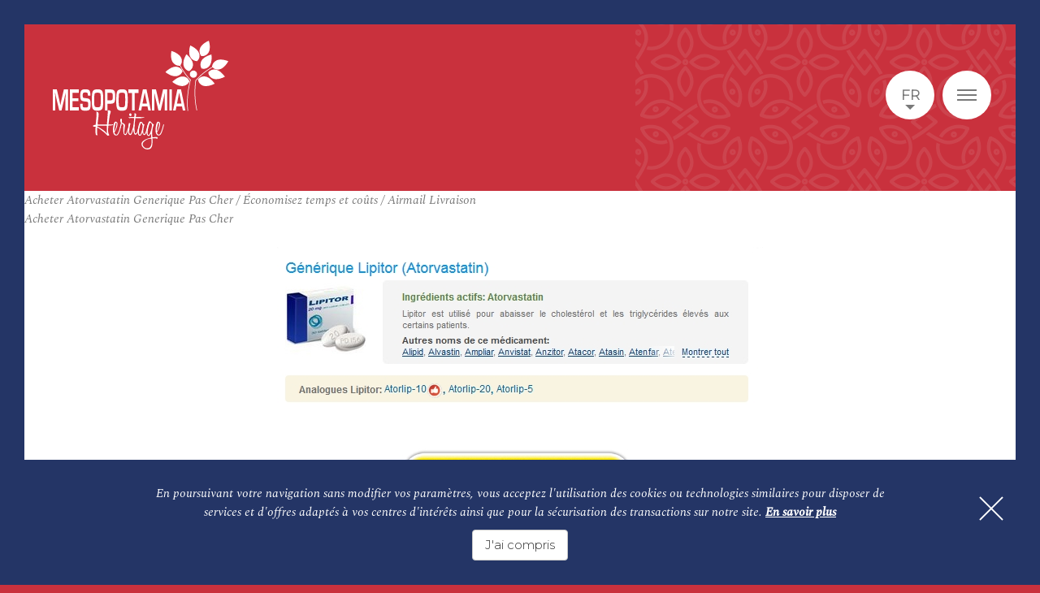

--- FILE ---
content_type: text/html; charset=UTF-8
request_url: https://www.mesopotamiaheritage.org/acheter-atorvastatin-generique-pas-cher-economisez-temps-et-couts-airmail-livraison/
body_size: 90062
content:


<!DOCTYPE html>
<html  dir="ltr" lang="fr_FR">
<head>
    <meta charset="UTF-8">
    <meta http-equiv="x-ua-compatible" content="ie=edge">



    <meta name="viewport" content="width=device-width, initial-scale=1">
    <link rel="apple-touch-icon" sizes="180x180"
          href="https://www.mesopotamiaheritage.org/wp-content/themes/acti_main/tpl/img/favicons/apple-touch-icon.png">
    <link rel="icon" type="image/png" sizes="32x32"
          href="https://www.mesopotamiaheritage.org/wp-content/themes/acti_main/tpl/img/favicons/favicon-32x32.png">
    <link rel="icon" type="image/png" sizes="16x16"
          href="https://www.mesopotamiaheritage.org/wp-content/themes/acti_main/tpl/img/favicons/favicon-16x16.png">
    <link rel="manifest" href="https://www.mesopotamiaheritage.org/wp-content/themes/acti_main/tpl/img/favicons/manifest.json">
    <link rel="mask-icon" href="https://www.mesopotamiaheritage.org/wp-content/themes/acti_main/tpl/img/favicons/safari-pinned-tab.svg"
          color="#5bbad5">
    <link rel="shortcut icon" href="https://www.mesopotamiaheritage.org/wp-content/themes/acti_main/tpl/img/favicons/favicon.ico">
    <meta name="apple-mobile-web-app-title" content="Mesopotamia Heritage">
    <meta name="application-name" content="Mesopotamia Heritage">
    <meta name="msapplication-config"
          content="https://www.mesopotamiaheritage.org/wp-content/themes/acti_main/tpl/img/favicons/browserconfig.xml">
    <meta name="theme-color" content="#ffffff">
  <link rel="stylesheet"
        href="https://www.mesopotamiaheritage.org/wp-content/themes/acti_main/tpl/css/styles.min.css?ver=a516cfee9afd68b5a94d1fde5175906acd85c3f8">
      <script src="https://www.mesopotamiaheritage.org/wp-content/themes/acti_main/tpl/js/libs/modernizr.min.js"></script>
    <script src="https://www.mesopotamiaheritage.org/wp-content/themes/acti_main/tpl/js/vendors.js?ver=a516cfee9afd68b5a94d1fde5175906acd85c3f8"></script>
    <script src="https://code.jquery.com/ui/1.12.0/jquery-ui.js"></script>
    <script>

        var settingsGlobal = settingsGlobal || {
                sRootPath: "https://www.mesopotamiaheritage.org/wp-content/themes/acti_main/",
                sMarkersPath: "tpl/img/gmap/",
                aAvailableMarkersType: ['pin-default.svg'],
                bGoogleApiKeyMandatory: true,
                sGoogleApiKey: "AIzaSyBNMutDB9RL5jaUitrHgo0nfYVp2Py5Qjs",
            };
        var settingsLocalization = settingsLocalization || {
                sLanguage: "fr",
                sDateFormat: "dd/mm/yy",
            };
    </script>

    <!-- Global site tag (gtag.js) - Google Analytics -->
    <script async src="https://www.googletagmanager.com/gtag/js?id=UA-117179266-1"></script>
    <script>
        window.dataLayer = window.dataLayer || [];
        function gtag(){dataLayer.push(arguments);}
        gtag('js', new Date());

        gtag('config', 'UA-117179266-1');
    </script>

    <script>(function(html){html.className = html.className.replace(/\bno-js\b/,'js')})(document.documentElement);</script>
<meta name='robots' content='index, follow, max-image-preview:large, max-snippet:-1, max-video-preview:-1' />
	<style>img:is([sizes="auto" i], [sizes^="auto," i]) { contain-intrinsic-size: 3000px 1500px }</style>
	<link rel="alternate" hreflang="fr-fr" href="https://www.mesopotamiaheritage.org/acheter-atorvastatin-generique-pas-cher-economisez-temps-et-couts-airmail-livraison/" />
<link rel="alternate" hreflang="x-default" href="https://www.mesopotamiaheritage.org/acheter-atorvastatin-generique-pas-cher-economisez-temps-et-couts-airmail-livraison/" />

	<!-- This site is optimized with the Yoast SEO plugin v25.0 - https://yoast.com/wordpress/plugins/seo/ -->
	<title>Acheter Atorvastatin Generique Pas Cher / Économisez temps et coûts / Airmail Livraison - Mesopotamia</title>
	<link rel="canonical" href="https://www.mesopotamiaheritage.org/acheter-atorvastatin-generique-pas-cher-economisez-temps-et-couts-airmail-livraison/" />
	<meta property="og:locale" content="fr_FR" />
	<meta property="og:type" content="article" />
	<meta property="og:title" content="Acheter Atorvastatin Generique Pas Cher / Économisez temps et coûts / Airmail Livraison - Mesopotamia" />
	<meta property="og:description" content="Acheter Atorvastatin Generique Pas Cher Générique Lipitor Meilleur Pharmacie Passer La Commande 80 mg Lipitor Pas Cher. Lipitor (atorvastatine) réduit la quantité de cholestérol dans le sang et réduit le risque de crises cardiaques et d’accidents vasculaires cérébraux. *Lipitor® est fabriqué par Pfizer. Note 4.3 étoiles, basé sur 190 commentaires. Prix à partir €0.21 Par &hellip; Continuer la lecture de &laquo;&nbsp;Acheter Atorvastatin Generique Pas Cher / Économisez temps et coûts / Airmail Livraison&nbsp;&raquo;" />
	<meta property="og:url" content="https://www.mesopotamiaheritage.org/acheter-atorvastatin-generique-pas-cher-economisez-temps-et-couts-airmail-livraison/" />
	<meta property="og:site_name" content="Mesopotamia" />
	<meta property="article:published_time" content="2019-01-15T21:55:09+00:00" />
	<meta property="article:modified_time" content="2019-01-15T21:55:14+00:00" />
	<meta property="og:image" content="http://images.navidirect.org/promo/fr/lipitor.jpg" />
	<meta name="author" content="acti" />
	<meta name="twitter:card" content="summary_large_image" />
	<meta name="twitter:label1" content="Written by" />
	<meta name="twitter:data1" content="acti" />
	<meta name="twitter:label2" content="Est. reading time" />
	<meta name="twitter:data2" content="4 minutes" />
	<script type="application/ld+json" class="yoast-schema-graph">{"@context":"https://schema.org","@graph":[{"@type":"WebPage","@id":"https://www.mesopotamiaheritage.org/acheter-atorvastatin-generique-pas-cher-economisez-temps-et-couts-airmail-livraison/","url":"https://www.mesopotamiaheritage.org/acheter-atorvastatin-generique-pas-cher-economisez-temps-et-couts-airmail-livraison/","name":"Acheter Atorvastatin Generique Pas Cher / Économisez temps et coûts / Airmail Livraison - Mesopotamia","isPartOf":{"@id":"https://www.mesopotamiaheritage.org/#website"},"primaryImageOfPage":{"@id":"https://www.mesopotamiaheritage.org/acheter-atorvastatin-generique-pas-cher-economisez-temps-et-couts-airmail-livraison/#primaryimage"},"image":{"@id":"https://www.mesopotamiaheritage.org/acheter-atorvastatin-generique-pas-cher-economisez-temps-et-couts-airmail-livraison/#primaryimage"},"thumbnailUrl":"http://images.navidirect.org/promo/fr/lipitor.jpg","datePublished":"2019-01-15T21:55:09+00:00","dateModified":"2019-01-15T21:55:14+00:00","author":{"@id":"https://www.mesopotamiaheritage.org/#/schema/person/1652f1a2d6b05fef80e15d3b82c8536d"},"breadcrumb":{"@id":"https://www.mesopotamiaheritage.org/acheter-atorvastatin-generique-pas-cher-economisez-temps-et-couts-airmail-livraison/#breadcrumb"},"inLanguage":"fr-FR","potentialAction":[{"@type":"ReadAction","target":["https://www.mesopotamiaheritage.org/acheter-atorvastatin-generique-pas-cher-economisez-temps-et-couts-airmail-livraison/"]}]},{"@type":"ImageObject","inLanguage":"fr-FR","@id":"https://www.mesopotamiaheritage.org/acheter-atorvastatin-generique-pas-cher-economisez-temps-et-couts-airmail-livraison/#primaryimage","url":"http://images.navidirect.org/promo/fr/lipitor.jpg","contentUrl":"http://images.navidirect.org/promo/fr/lipitor.jpg"},{"@type":"BreadcrumbList","@id":"https://www.mesopotamiaheritage.org/acheter-atorvastatin-generique-pas-cher-economisez-temps-et-couts-airmail-livraison/#breadcrumb","itemListElement":[{"@type":"ListItem","position":1,"name":"Home","item":"https://www.mesopotamiaheritage.org/"},{"@type":"ListItem","position":2,"name":"Acheter Atorvastatin Generique Pas Cher / Économisez temps et coûts / Airmail Livraison"}]},{"@type":"WebSite","@id":"https://www.mesopotamiaheritage.org/#website","url":"https://www.mesopotamiaheritage.org/","name":"Mesopotamia","description":"Un site utilisant WordPress","potentialAction":[{"@type":"SearchAction","target":{"@type":"EntryPoint","urlTemplate":"https://www.mesopotamiaheritage.org/?s={search_term_string}"},"query-input":{"@type":"PropertyValueSpecification","valueRequired":true,"valueName":"search_term_string"}}],"inLanguage":"fr-FR"},{"@type":"Person","@id":"https://www.mesopotamiaheritage.org/#/schema/person/1652f1a2d6b05fef80e15d3b82c8536d","name":"acti","image":{"@type":"ImageObject","inLanguage":"fr-FR","@id":"https://www.mesopotamiaheritage.org/#/schema/person/image/","url":"https://secure.gravatar.com/avatar/00abf6e4f738a36a7e7a8dc680f6c229016b14043f204bef29db50bdd2c425fc?s=96&d=mm&r=g","contentUrl":"https://secure.gravatar.com/avatar/00abf6e4f738a36a7e7a8dc680f6c229016b14043f204bef29db50bdd2c425fc?s=96&d=mm&r=g","caption":"acti"},"url":"https://www.mesopotamiaheritage.org/author/acti/"}]}</script>
	<!-- / Yoast SEO plugin. -->


<link rel='dns-prefetch' href='//fonts.googleapis.com' />
<link rel="alternate" type="application/rss+xml" title="Mesopotamia &raquo; Flux" href="https://www.mesopotamiaheritage.org/feed/" />
<link rel="alternate" type="application/rss+xml" title="Mesopotamia &raquo; Flux des commentaires" href="https://www.mesopotamiaheritage.org/comments/feed/" />
<script type="text/javascript">
/* <![CDATA[ */
window._wpemojiSettings = {"baseUrl":"https:\/\/s.w.org\/images\/core\/emoji\/15.1.0\/72x72\/","ext":".png","svgUrl":"https:\/\/s.w.org\/images\/core\/emoji\/15.1.0\/svg\/","svgExt":".svg","source":{"concatemoji":"https:\/\/www.mesopotamiaheritage.org\/wp-includes\/js\/wp-emoji-release.min.js?ver=6.8.1"}};
/*! This file is auto-generated */
!function(i,n){var o,s,e;function c(e){try{var t={supportTests:e,timestamp:(new Date).valueOf()};sessionStorage.setItem(o,JSON.stringify(t))}catch(e){}}function p(e,t,n){e.clearRect(0,0,e.canvas.width,e.canvas.height),e.fillText(t,0,0);var t=new Uint32Array(e.getImageData(0,0,e.canvas.width,e.canvas.height).data),r=(e.clearRect(0,0,e.canvas.width,e.canvas.height),e.fillText(n,0,0),new Uint32Array(e.getImageData(0,0,e.canvas.width,e.canvas.height).data));return t.every(function(e,t){return e===r[t]})}function u(e,t,n){switch(t){case"flag":return n(e,"\ud83c\udff3\ufe0f\u200d\u26a7\ufe0f","\ud83c\udff3\ufe0f\u200b\u26a7\ufe0f")?!1:!n(e,"\ud83c\uddfa\ud83c\uddf3","\ud83c\uddfa\u200b\ud83c\uddf3")&&!n(e,"\ud83c\udff4\udb40\udc67\udb40\udc62\udb40\udc65\udb40\udc6e\udb40\udc67\udb40\udc7f","\ud83c\udff4\u200b\udb40\udc67\u200b\udb40\udc62\u200b\udb40\udc65\u200b\udb40\udc6e\u200b\udb40\udc67\u200b\udb40\udc7f");case"emoji":return!n(e,"\ud83d\udc26\u200d\ud83d\udd25","\ud83d\udc26\u200b\ud83d\udd25")}return!1}function f(e,t,n){var r="undefined"!=typeof WorkerGlobalScope&&self instanceof WorkerGlobalScope?new OffscreenCanvas(300,150):i.createElement("canvas"),a=r.getContext("2d",{willReadFrequently:!0}),o=(a.textBaseline="top",a.font="600 32px Arial",{});return e.forEach(function(e){o[e]=t(a,e,n)}),o}function t(e){var t=i.createElement("script");t.src=e,t.defer=!0,i.head.appendChild(t)}"undefined"!=typeof Promise&&(o="wpEmojiSettingsSupports",s=["flag","emoji"],n.supports={everything:!0,everythingExceptFlag:!0},e=new Promise(function(e){i.addEventListener("DOMContentLoaded",e,{once:!0})}),new Promise(function(t){var n=function(){try{var e=JSON.parse(sessionStorage.getItem(o));if("object"==typeof e&&"number"==typeof e.timestamp&&(new Date).valueOf()<e.timestamp+604800&&"object"==typeof e.supportTests)return e.supportTests}catch(e){}return null}();if(!n){if("undefined"!=typeof Worker&&"undefined"!=typeof OffscreenCanvas&&"undefined"!=typeof URL&&URL.createObjectURL&&"undefined"!=typeof Blob)try{var e="postMessage("+f.toString()+"("+[JSON.stringify(s),u.toString(),p.toString()].join(",")+"));",r=new Blob([e],{type:"text/javascript"}),a=new Worker(URL.createObjectURL(r),{name:"wpTestEmojiSupports"});return void(a.onmessage=function(e){c(n=e.data),a.terminate(),t(n)})}catch(e){}c(n=f(s,u,p))}t(n)}).then(function(e){for(var t in e)n.supports[t]=e[t],n.supports.everything=n.supports.everything&&n.supports[t],"flag"!==t&&(n.supports.everythingExceptFlag=n.supports.everythingExceptFlag&&n.supports[t]);n.supports.everythingExceptFlag=n.supports.everythingExceptFlag&&!n.supports.flag,n.DOMReady=!1,n.readyCallback=function(){n.DOMReady=!0}}).then(function(){return e}).then(function(){var e;n.supports.everything||(n.readyCallback(),(e=n.source||{}).concatemoji?t(e.concatemoji):e.wpemoji&&e.twemoji&&(t(e.twemoji),t(e.wpemoji)))}))}((window,document),window._wpemojiSettings);
/* ]]> */
</script>
<style id='wp-emoji-styles-inline-css' type='text/css'>

	img.wp-smiley, img.emoji {
		display: inline !important;
		border: none !important;
		box-shadow: none !important;
		height: 1em !important;
		width: 1em !important;
		margin: 0 0.07em !important;
		vertical-align: -0.1em !important;
		background: none !important;
		padding: 0 !important;
	}
</style>
<link rel='stylesheet' id='wp-block-library-css' href='https://www.mesopotamiaheritage.org/wp-includes/css/dist/block-library/style.min.css?ver=6.8.1' type='text/css' media='all' />
<style id='classic-theme-styles-inline-css' type='text/css'>
/*! This file is auto-generated */
.wp-block-button__link{color:#fff;background-color:#32373c;border-radius:9999px;box-shadow:none;text-decoration:none;padding:calc(.667em + 2px) calc(1.333em + 2px);font-size:1.125em}.wp-block-file__button{background:#32373c;color:#fff;text-decoration:none}
</style>
<style id='global-styles-inline-css' type='text/css'>
:root{--wp--preset--aspect-ratio--square: 1;--wp--preset--aspect-ratio--4-3: 4/3;--wp--preset--aspect-ratio--3-4: 3/4;--wp--preset--aspect-ratio--3-2: 3/2;--wp--preset--aspect-ratio--2-3: 2/3;--wp--preset--aspect-ratio--16-9: 16/9;--wp--preset--aspect-ratio--9-16: 9/16;--wp--preset--color--black: #000000;--wp--preset--color--cyan-bluish-gray: #abb8c3;--wp--preset--color--white: #ffffff;--wp--preset--color--pale-pink: #f78da7;--wp--preset--color--vivid-red: #cf2e2e;--wp--preset--color--luminous-vivid-orange: #ff6900;--wp--preset--color--luminous-vivid-amber: #fcb900;--wp--preset--color--light-green-cyan: #7bdcb5;--wp--preset--color--vivid-green-cyan: #00d084;--wp--preset--color--pale-cyan-blue: #8ed1fc;--wp--preset--color--vivid-cyan-blue: #0693e3;--wp--preset--color--vivid-purple: #9b51e0;--wp--preset--gradient--vivid-cyan-blue-to-vivid-purple: linear-gradient(135deg,rgba(6,147,227,1) 0%,rgb(155,81,224) 100%);--wp--preset--gradient--light-green-cyan-to-vivid-green-cyan: linear-gradient(135deg,rgb(122,220,180) 0%,rgb(0,208,130) 100%);--wp--preset--gradient--luminous-vivid-amber-to-luminous-vivid-orange: linear-gradient(135deg,rgba(252,185,0,1) 0%,rgba(255,105,0,1) 100%);--wp--preset--gradient--luminous-vivid-orange-to-vivid-red: linear-gradient(135deg,rgba(255,105,0,1) 0%,rgb(207,46,46) 100%);--wp--preset--gradient--very-light-gray-to-cyan-bluish-gray: linear-gradient(135deg,rgb(238,238,238) 0%,rgb(169,184,195) 100%);--wp--preset--gradient--cool-to-warm-spectrum: linear-gradient(135deg,rgb(74,234,220) 0%,rgb(151,120,209) 20%,rgb(207,42,186) 40%,rgb(238,44,130) 60%,rgb(251,105,98) 80%,rgb(254,248,76) 100%);--wp--preset--gradient--blush-light-purple: linear-gradient(135deg,rgb(255,206,236) 0%,rgb(152,150,240) 100%);--wp--preset--gradient--blush-bordeaux: linear-gradient(135deg,rgb(254,205,165) 0%,rgb(254,45,45) 50%,rgb(107,0,62) 100%);--wp--preset--gradient--luminous-dusk: linear-gradient(135deg,rgb(255,203,112) 0%,rgb(199,81,192) 50%,rgb(65,88,208) 100%);--wp--preset--gradient--pale-ocean: linear-gradient(135deg,rgb(255,245,203) 0%,rgb(182,227,212) 50%,rgb(51,167,181) 100%);--wp--preset--gradient--electric-grass: linear-gradient(135deg,rgb(202,248,128) 0%,rgb(113,206,126) 100%);--wp--preset--gradient--midnight: linear-gradient(135deg,rgb(2,3,129) 0%,rgb(40,116,252) 100%);--wp--preset--font-size--small: 13px;--wp--preset--font-size--medium: 20px;--wp--preset--font-size--large: 36px;--wp--preset--font-size--x-large: 42px;--wp--preset--spacing--20: 0.44rem;--wp--preset--spacing--30: 0.67rem;--wp--preset--spacing--40: 1rem;--wp--preset--spacing--50: 1.5rem;--wp--preset--spacing--60: 2.25rem;--wp--preset--spacing--70: 3.38rem;--wp--preset--spacing--80: 5.06rem;--wp--preset--shadow--natural: 6px 6px 9px rgba(0, 0, 0, 0.2);--wp--preset--shadow--deep: 12px 12px 50px rgba(0, 0, 0, 0.4);--wp--preset--shadow--sharp: 6px 6px 0px rgba(0, 0, 0, 0.2);--wp--preset--shadow--outlined: 6px 6px 0px -3px rgba(255, 255, 255, 1), 6px 6px rgba(0, 0, 0, 1);--wp--preset--shadow--crisp: 6px 6px 0px rgba(0, 0, 0, 1);}:where(.is-layout-flex){gap: 0.5em;}:where(.is-layout-grid){gap: 0.5em;}body .is-layout-flex{display: flex;}.is-layout-flex{flex-wrap: wrap;align-items: center;}.is-layout-flex > :is(*, div){margin: 0;}body .is-layout-grid{display: grid;}.is-layout-grid > :is(*, div){margin: 0;}:where(.wp-block-columns.is-layout-flex){gap: 2em;}:where(.wp-block-columns.is-layout-grid){gap: 2em;}:where(.wp-block-post-template.is-layout-flex){gap: 1.25em;}:where(.wp-block-post-template.is-layout-grid){gap: 1.25em;}.has-black-color{color: var(--wp--preset--color--black) !important;}.has-cyan-bluish-gray-color{color: var(--wp--preset--color--cyan-bluish-gray) !important;}.has-white-color{color: var(--wp--preset--color--white) !important;}.has-pale-pink-color{color: var(--wp--preset--color--pale-pink) !important;}.has-vivid-red-color{color: var(--wp--preset--color--vivid-red) !important;}.has-luminous-vivid-orange-color{color: var(--wp--preset--color--luminous-vivid-orange) !important;}.has-luminous-vivid-amber-color{color: var(--wp--preset--color--luminous-vivid-amber) !important;}.has-light-green-cyan-color{color: var(--wp--preset--color--light-green-cyan) !important;}.has-vivid-green-cyan-color{color: var(--wp--preset--color--vivid-green-cyan) !important;}.has-pale-cyan-blue-color{color: var(--wp--preset--color--pale-cyan-blue) !important;}.has-vivid-cyan-blue-color{color: var(--wp--preset--color--vivid-cyan-blue) !important;}.has-vivid-purple-color{color: var(--wp--preset--color--vivid-purple) !important;}.has-black-background-color{background-color: var(--wp--preset--color--black) !important;}.has-cyan-bluish-gray-background-color{background-color: var(--wp--preset--color--cyan-bluish-gray) !important;}.has-white-background-color{background-color: var(--wp--preset--color--white) !important;}.has-pale-pink-background-color{background-color: var(--wp--preset--color--pale-pink) !important;}.has-vivid-red-background-color{background-color: var(--wp--preset--color--vivid-red) !important;}.has-luminous-vivid-orange-background-color{background-color: var(--wp--preset--color--luminous-vivid-orange) !important;}.has-luminous-vivid-amber-background-color{background-color: var(--wp--preset--color--luminous-vivid-amber) !important;}.has-light-green-cyan-background-color{background-color: var(--wp--preset--color--light-green-cyan) !important;}.has-vivid-green-cyan-background-color{background-color: var(--wp--preset--color--vivid-green-cyan) !important;}.has-pale-cyan-blue-background-color{background-color: var(--wp--preset--color--pale-cyan-blue) !important;}.has-vivid-cyan-blue-background-color{background-color: var(--wp--preset--color--vivid-cyan-blue) !important;}.has-vivid-purple-background-color{background-color: var(--wp--preset--color--vivid-purple) !important;}.has-black-border-color{border-color: var(--wp--preset--color--black) !important;}.has-cyan-bluish-gray-border-color{border-color: var(--wp--preset--color--cyan-bluish-gray) !important;}.has-white-border-color{border-color: var(--wp--preset--color--white) !important;}.has-pale-pink-border-color{border-color: var(--wp--preset--color--pale-pink) !important;}.has-vivid-red-border-color{border-color: var(--wp--preset--color--vivid-red) !important;}.has-luminous-vivid-orange-border-color{border-color: var(--wp--preset--color--luminous-vivid-orange) !important;}.has-luminous-vivid-amber-border-color{border-color: var(--wp--preset--color--luminous-vivid-amber) !important;}.has-light-green-cyan-border-color{border-color: var(--wp--preset--color--light-green-cyan) !important;}.has-vivid-green-cyan-border-color{border-color: var(--wp--preset--color--vivid-green-cyan) !important;}.has-pale-cyan-blue-border-color{border-color: var(--wp--preset--color--pale-cyan-blue) !important;}.has-vivid-cyan-blue-border-color{border-color: var(--wp--preset--color--vivid-cyan-blue) !important;}.has-vivid-purple-border-color{border-color: var(--wp--preset--color--vivid-purple) !important;}.has-vivid-cyan-blue-to-vivid-purple-gradient-background{background: var(--wp--preset--gradient--vivid-cyan-blue-to-vivid-purple) !important;}.has-light-green-cyan-to-vivid-green-cyan-gradient-background{background: var(--wp--preset--gradient--light-green-cyan-to-vivid-green-cyan) !important;}.has-luminous-vivid-amber-to-luminous-vivid-orange-gradient-background{background: var(--wp--preset--gradient--luminous-vivid-amber-to-luminous-vivid-orange) !important;}.has-luminous-vivid-orange-to-vivid-red-gradient-background{background: var(--wp--preset--gradient--luminous-vivid-orange-to-vivid-red) !important;}.has-very-light-gray-to-cyan-bluish-gray-gradient-background{background: var(--wp--preset--gradient--very-light-gray-to-cyan-bluish-gray) !important;}.has-cool-to-warm-spectrum-gradient-background{background: var(--wp--preset--gradient--cool-to-warm-spectrum) !important;}.has-blush-light-purple-gradient-background{background: var(--wp--preset--gradient--blush-light-purple) !important;}.has-blush-bordeaux-gradient-background{background: var(--wp--preset--gradient--blush-bordeaux) !important;}.has-luminous-dusk-gradient-background{background: var(--wp--preset--gradient--luminous-dusk) !important;}.has-pale-ocean-gradient-background{background: var(--wp--preset--gradient--pale-ocean) !important;}.has-electric-grass-gradient-background{background: var(--wp--preset--gradient--electric-grass) !important;}.has-midnight-gradient-background{background: var(--wp--preset--gradient--midnight) !important;}.has-small-font-size{font-size: var(--wp--preset--font-size--small) !important;}.has-medium-font-size{font-size: var(--wp--preset--font-size--medium) !important;}.has-large-font-size{font-size: var(--wp--preset--font-size--large) !important;}.has-x-large-font-size{font-size: var(--wp--preset--font-size--x-large) !important;}
:where(.wp-block-post-template.is-layout-flex){gap: 1.25em;}:where(.wp-block-post-template.is-layout-grid){gap: 1.25em;}
:where(.wp-block-columns.is-layout-flex){gap: 2em;}:where(.wp-block-columns.is-layout-grid){gap: 2em;}
:root :where(.wp-block-pullquote){font-size: 1.5em;line-height: 1.6;}
</style>
<link rel='stylesheet' id='cms-navigation-style-base-css' href='https://www.mesopotamiaheritage.org/wp-content/plugins/wpml-cms-nav/res/css/cms-navigation-base.css?ver=1.5.5' type='text/css' media='screen' />
<link rel='stylesheet' id='cms-navigation-style-css' href='https://www.mesopotamiaheritage.org/wp-content/plugins/wpml-cms-nav/res/css/cms-navigation.css?ver=1.5.5' type='text/css' media='screen' />
<link rel='stylesheet' id='genericons-css' href='https://www.mesopotamiaheritage.org/wp-content/themes/acti_main/genericons/genericons.css?ver=3.4.1' type='text/css' media='all' />
<link rel='stylesheet' id='twentysixteen-style-css' href='https://www.mesopotamiaheritage.org/wp-content/themes/acti_main/style.css?ver=6.8.1' type='text/css' media='all' />
<!--[if lt IE 10]>
<link rel='stylesheet' id='twentysixteen-ie-css' href='https://www.mesopotamiaheritage.org/wp-content/themes/acti_main/css/ie.css?ver=20160816' type='text/css' media='all' />
<![endif]-->
<!--[if lt IE 9]>
<link rel='stylesheet' id='twentysixteen-ie8-css' href='https://www.mesopotamiaheritage.org/wp-content/themes/acti_main/css/ie8.css?ver=20160816' type='text/css' media='all' />
<![endif]-->
<!--[if lt IE 8]>
<link rel='stylesheet' id='twentysixteen-ie7-css' href='https://www.mesopotamiaheritage.org/wp-content/themes/acti_main/css/ie7.css?ver=20160816' type='text/css' media='all' />
<![endif]-->
<link rel='stylesheet' id='meso-font-css' href='https://fonts.googleapis.com/css?family=Montserrat%3A100%2C300%7CSpectral%3A400i%2C500i&#038;ver=6.8.1' type='text/css' media='all' />
<!--[if lt IE 9]>
<script type="text/javascript" src="https://www.mesopotamiaheritage.org/wp-content/themes/acti_main/js/html5.js?ver=3.7.3" id="twentysixteen-html5-js"></script>
<![endif]-->
<script type="text/javascript" src="https://www.mesopotamiaheritage.org/wp-includes/js/jquery/jquery.min.js?ver=3.7.1" id="jquery-core-js"></script>
<script type="text/javascript" src="https://www.mesopotamiaheritage.org/wp-includes/js/jquery/jquery-migrate.min.js?ver=3.4.1" id="jquery-migrate-js"></script>
<link rel="https://api.w.org/" href="https://www.mesopotamiaheritage.org/wp-json/" /><link rel="alternate" title="JSON" type="application/json" href="https://www.mesopotamiaheritage.org/wp-json/wp/v2/posts/8847" /><link rel="EditURI" type="application/rsd+xml" title="RSD" href="https://www.mesopotamiaheritage.org/xmlrpc.php?rsd" />
<meta name="generator" content="WordPress 6.8.1" />
<link rel='shortlink' href='https://www.mesopotamiaheritage.org/?p=8847' />
<link rel="alternate" title="oEmbed (JSON)" type="application/json+oembed" href="https://www.mesopotamiaheritage.org/wp-json/oembed/1.0/embed?url=https%3A%2F%2Fwww.mesopotamiaheritage.org%2Facheter-atorvastatin-generique-pas-cher-economisez-temps-et-couts-airmail-livraison%2F" />
<link rel="alternate" title="oEmbed (XML)" type="text/xml+oembed" href="https://www.mesopotamiaheritage.org/wp-json/oembed/1.0/embed?url=https%3A%2F%2Fwww.mesopotamiaheritage.org%2Facheter-atorvastatin-generique-pas-cher-economisez-temps-et-couts-airmail-livraison%2F&#038;format=xml" />
<meta name="generator" content="WPML ver:4.7.4 stt:5,1,4,64;" />
<style type="text/css">.recentcomments a{display:inline !important;padding:0 !important;margin:0 !important;}</style></head>


<body class="">

<div data-rocket-location-hash="4fa429237fc39af4ca624a2b9d4a1f05" class="cookies-banner is-hidden">
    <p>En poursuivant votre navigation sans modifier vos paramètres, vous acceptez l'utilisation des cookies ou technologies similaires pour disposer de services et d'offres adaptés à vos centres d'intérêts ainsi que pour la sécurisation des transactions sur notre site.  <a href="https://www.mesopotamiaheritage.org/mentions-leagales/" target="_blank">En savoir plus</a>
    </p>
    <button type="button" class="btn btn-accept">J'ai compris</button>
    <button type="button" class="btn btn-close" aria-label="Fermer"></button>
</div>

<div data-rocket-location-hash="07a206d851818ae28da0cc708775e72f" class="body-color body-color-left"></div>
<div data-rocket-location-hash="86be24dbf20220d8220271397a2a999e" class="body-color body-color-right"></div>
<div data-rocket-location-hash="0f23470c26d60a9e118fa104889098d0" id="body">
    <a id="anchor-body" tabindex="-1"></a>
    <header data-rocket-location-hash="8e06b0e6582af6a70c4c327ab0f2882d" role="banner">
        <div data-rocket-location-hash="28e9f6851f52813ab056d97aa76efd18" id="header" class="header">
            <div class="wrap-header">

                <div class="top-header">
                    <div class="skip">
                        <ul class="skip-list">
                            <li class="skip-item">
                                <a class="skip-cta" href="#trigger-menu">Aller au menu</a>
                            </li>
                            <li class="skip-item">
                                <a class="skip-cta" href="#content">Aller au contenu</a>
                            </li>

                        </ul>
                    </div>
                </div>

                <div class="main-header">
                    <div id="logo" class="logo">
                        <a href="https://www.mesopotamiaheritage.org" class="logo">
                            <h1 class="block-logo">
                                <span class="text-block-logo">Mesopotamia</span>
                                <i class="icon icon-logo icon-white">
                                    <svg id="Calque_2" xmlns="http://www.w3.org/2000/svg" viewBox="0 0 867.4 537.6"><style>.st0{fill:#010202}</style><path class="st0" d="M681.9 194c0-.2.1-.3.1-.5.2-.8-.3-1.6-1.1-1.8-.4-.1-.7 0-1.1.1-12.4-13.5-20.8-24.1-30.2-38.1-6.9-10.3-13.3-20.9-19.1-31.9 3-3.8 5.2-8.2 6.4-12.8 1.5-5.6 1.5-11.6 0-17.3-1.8-6.8-5.6-13-10.5-18.2s-10.8-9.3-16.9-12.8c-7.3-4.2-15.2-7.5-23.2-10-1.5 7.9-2.2 16-2 24 .3 12.1 2.7 24.7 10.1 34.3 3.9 5.1 9.2 9.2 15.1 11.8 5.9 2.6 12.4 3.7 18.8 3.2 5.7 10.7 12 21.2 18.7 31.3 9.8 14.5 18.4 25.4 31.5 39.5-13.9 56-18.1 105.4-12.8 151 .1.8.7 1.3 1.5 1.3.1 0 .1 0 .2 0 .8-.1 1.4-.8 1.3-1.7-5.3-44.8-1.2-93.5 12.4-148.6.3 0 .7-.1.9-.4.3-.3.5-.6.5-1s-.1-.8-.4-1.1c0-.1-.1-.2-.2-.3z"/><path class="st0" d="M656.2 140.8c4.6 4.6 10.3 8 16.5 9.9 5.3-2.5 10-6.3 13.4-11 3.4-4.7 5.7-10.3 6.4-16.1.9-7-.4-14.2-3.1-20.7-2.6-6.6-6.6-12.5-11-18-5.3-6.6-11.3-12.5-17.9-17.8-4.3 6.8-7.9 14.1-10.7 21.6-4.2 11.4-6.6 24-3.2 35.6 1.7 6.1 5.1 11.9 9.6 16.5zm19.1 59.7c-1.9-5.5-5.3-10.5-9.6-14.4s-9.7-6.7-15.4-8c-6.9-1.6-14.2-1.1-21.1.9s-13.2 5.2-19.2 9c-7.1 4.5-13.7 9.9-19.7 15.9 6.4 5 13.3 9.3 20.5 12.9 10.9 5.3 23.3 9 35.3 6.9 6.4-1.1 12.5-3.8 17.6-7.9 5-4.1 9.1-9.4 11.6-15.3zm58.3-124.6c5.8.9 11.8.4 17.3-1.6s10.5-5.3 14.4-9.7c4.7-5.3 7.7-11.9 9.3-18.8 1.5-6.9 1.7-14 1.2-21.1-.6-8.4-2.2-16.7-4.7-24.7-7.4 3.2-14.5 7.2-21.2 11.8-9.9 7-19.1 16.1-22.9 27.6-2.1 6.1-2.6 12.7-1.4 19.1s3.9 12.4 8 17.4zm50.6 118.3c-8.8-8.4-19.4-15.6-31.5-17.2-6.4-.9-13.1-.1-19.1 2.2s-11.5 6.2-15.7 11.1c.2 5.8 1.8 11.6 4.8 16.6 3 5 7.2 9.3 12.3 12.2 6.1 3.6 13.3 5.3 20.4 5.5 7.1.2 14.2-1 21.1-2.8 8.2-2.2 16.1-5.3 23.6-9.2-4.8-6.6-10-12.8-15.9-18.4zm50.6-34.3c-8.8-8.4-19.4-15.6-31.5-17.2-6.4-.9-13.1-.1-19.1 2.2s-11.5 6.2-15.7 11.1c.2 5.8 1.8 11.6 4.8 16.6 3 5 7.2 9.3 12.3 12.2 6.1 3.6 13.3 5.3 20.4 5.5 7.1.2 14.2-1 21.1-2.8 8.2-2.2 16.1-5.3 23.6-9.2-4.7-6.6-10-12.8-15.9-18.4z"/><path class="st0" d="M844.1 94.7c-12-2.1-24.9-2.1-35.8 3.3-5.8 2.9-10.9 7.2-14.6 12.5-3.7 5.3-6.1 11.5-6.8 17.9.3.4.6.8.9 1.1-9.4 5.2-18.5 10.9-27.3 17-20.8 14.7-38.8 30.9-53.7 48.3 0 0 0 0-.1 0-.8-.1-1.6.5-1.7 1.3 0 .3-.1.6-.1 1-.1.1-.2.3-.3.4-.5.6-.4 1.4 0 1.9-5.2 37.9-5.3 75.6-.2 112.2 1.5 10.8 3.5 21.6 5.9 32.2.2.7.8 1.2 1.5 1.2.1 0 .2 0 .3 0 .4-.1.7-.3.9-.7.2-.3.3-.7.2-1.1-2.4-10.5-4.3-21.3-5.8-31.9-5.1-36.8-5-74.8.4-112.8 15-17.8 33.3-34.4 54.4-49.4 8.8-6.2 18-12 27.5-17.2 3 3.2 6.5 5.8 10.5 7.6 5.3 2.5 11.2 3.7 17.1 3.3 7.1-.4 14-3 20-6.8s11.2-8.7 15.9-14c5.5-6.4 10.4-13.3 14.4-20.7-7.7-3-15.5-5.2-23.5-6.6zm-109.9 5.5c-3 5.7-4.6 12.2-4.4 18.6.1 6.4 1.9 12.9 5.1 18.5 5.6 1.8 11.6 2.2 17.3 1.2a35.8 35.8 0 0 0 15.8-7.3c5.5-4.5 9.5-10.6 12.1-17.1s3.9-13.6 4.5-20.6c.7-8.4.5-16.8-.7-25.1-7.9 2-15.5 4.8-22.8 8.4-10.7 5.1-21.2 12.6-26.9 23.4zM694.4 96c5.6 3.3 12 5.1 18.5 5.3 4.5-3.8 8-8.7 10.1-14.1 2.1-5.4 2.8-11.4 2-17.2-1-7-4.1-13.6-8.4-19.2s-9.6-10.4-15.4-14.6c-6.8-5-14.2-9.2-22-12.5-2.4 7.7-4 15.6-4.7 23.7-1.1 12.1-.1 24.8 6.2 35.2 3.3 5.4 8.1 10.1 13.7 13.4zm-82.3 79.2c6.4-1.1 12.5-3.8 17.6-7.9 5.1-4 9.1-9.3 11.6-15.3-1.9-5.5-5.3-10.5-9.6-14.4-4.4-3.9-9.7-6.7-15.4-8-6.9-1.6-14.2-1.1-21.1.9-6.8 1.9-13.2 5.2-19.2 9-7.1 4.5-13.7 9.9-19.7 15.9 6.4 5 13.3 9.3 20.5 12.9 10.9 5.3 23.2 9 35.3 6.9z"/><circle class="st0" cx="695" cy="165.5" r="17.9"/><path class="st0" d="M298.2 415.2c0 1-1.5 1.9-4.5 2.7-1.2.4-2.3.6-3.3.8-1 .2-1.8.3-2.4.5-2.7.2-5.1.4-7.4.5-2.3.1-4.5.2-6.5.4 0 2.7-.2 6.6-.5 11.8-.1 2.7-.2 5-.3 6.9-.1 1.9-.1 3.6-.1 4.9 0 10.2 2.1 17.9 6.4 23.2-3 1.9-5.7 2.9-8 2.9-1 0-2.4-1.1-4.4-3.3-1.8-2.1-3.4-3.8-4.6-5.1-1.3-1.3-2.3-2.4-3.2-3.1-2.7-2.4-5.7-5-9-7.6-3.3-2.7-6.9-5.5-10.8-8.5-10.8-8.2-17.5-12.4-20.2-12.4-.2 4.4-.5 8-.6 11-.2 3-.3 5.3-.3 7 0 3.8.2 7.2.5 10.4.4 3.2.8 6.2 1.5 9-4.4.6-7-.2-8-2.5-.1-.2-.5-3.5-1.3-9.6-.4-3-.5-6.5-.5-10.5 0-3.8.2-7.9.5-12.5l.5-6.9h-7.8c-3.5-.2-5.3-1.3-5.3-3.3 0-2.3 1.7-3.8 5.1-4.5.8-.2 1.9-.5 3.2-.6s2.9-.4 4.8-.6c2.9-25.1 4.4-42.6 4.4-52.7 0-5.3-.4-9.4-1.1-12.2 4.6.5 7.7 1.5 9.2 3.2 1.5 1.6 2.3 4.8 2.3 9.4 0 2.8-.2 6.3-.6 10.4-.4 4.2-1.1 9.1-1.9 14.8-.8 5.7-1.5 10.7-1.9 14.9-.4 4.2-.6 7.8-.6 10.5 1.6.2 3.9.4 7.1.4 3.3 0 7.3-.1 12.2-.2l26.7-.7c.1-1.2.3-3 .5-5.4.2-2.4.4-5.4.6-8.9l3.5-47c0-.5-.1-1.2-.4-2.3-.2-1-.4-1.8-.4-2.5 0-2.7 1.8-4 5.4-4 2.2 0 4.3.7 6.4 2.1 2.1 1.4 3.1 3.2 3.1 5.4 0 1.2-.5 3.3-1.6 6.4-.6 1.8-1.1 3.3-1.5 4.5-.4 1.2-.7 2-.8 2.5-.6 3.1-1.3 7.1-2 11.9-.7 4.8-1.6 10.5-2.5 17.2l-2.7 20c4.1.2 7.5.5 10.2.6 2.7.2 4.7.3 6 .3 1.7-.8 3.2-1.3 4.5-1.3 1.5-.3 2.4.4 2.4 1.7zm-31.4 5.8c-1.5-.2-4.1-.4-8-.5-3.9-.1-9.1-.2-15.6-.2-6.9 0-11.7 0-14.3 0-2.5 0-3-.1-1.5-.2-5.1.2-7.6 1.3-7.6 3.1 0 .8.9 1.7 2.7 2.5 1.6.6 2.8 1.2 3.8 1.7s1.8 1 2.4 1.4c2.1 1.3 4.7 3 7.8 5 3.1 2 6.8 4.3 11.1 7 8.1 5.3 14.6 11.9 19.4 19.6l-.2-39.4zm72.3-6c0 .8-.9 4.9-2.7 12.2-4.6 18.2-9.1 30.3-13.6 36.5-2.8 3.5-6 5.3-9.6 5.3-5.1 0-9.2-2.8-12.4-8.5-2.4-4.8-3.6-10-3.6-15.4 0-3.8.2-7.7.5-11.8.4-4.1 1-8.5 1.8-13.1 2.3-13.2 5.6-19.8 10-19.8 2.5 0 4.9.9 7.1 2.7 2.2 1.8 3.3 4 3.3 6.5 0 9-2.6 19-7.8 30.2-2.1 4.6-4.6 9.3-7.6 14 0 2.1 1 4.4 3.1 7.1 1.9 2.5 4 3.8 6.2 3.8 5.8 0 12.4-13.8 19.6-41.4 1.8-6.9 3-10.4 3.5-10.4 1.4-.1 2.2.7 2.2 2.1zm-24.2-3.4c0-4.1-.8-6.2-2.5-6.2-1 0-1.7.8-2.2 2.4-4.5 13.4-6.7 26.5-6.7 39.2 2.8-1.7 5.4-7.1 8-16.3 2.2-8.1 3.4-14.4 3.4-19.1z"/><path class="st0" d="M359.9 467c-3.8 0-6.9-2.1-9.4-6.4-1.1-1.8-1.7-5.5-1.8-11.1-.2-4.1-.2-9.7 0-16.9l.4-14.5c0-2.9-3-5.9-8.9-8.9 0 3-1.5 9.5-4.4 19.4 0 .1-.3.8-.9 1.9-.6 1.2-.9 1.8-.9 1.9l-2.4-.7c0-1.9.7-5.7 2.2-11.4 1.6-5.4 2.4-9.7 2.4-12.9 0-1.2-.5-3.3-1.5-6.2-1-2.9-1.5-5-1.5-6.4 0-6.1 1.5-9.1 4.5-9.1 2.4 0 3.7 1.9 3.8 5.6.1.7.2 1.5.1 2.5-.1.9-.2 2-.3 3.2-.1 1.5-.2 2.7-.3 3.6-.1 1-.1 1.7-.1 2.2 0 1.2 2.5 3.2 7.6 5.8 5.2 2.7 7.8 5.8 7.8 9.3 0 2.1-.1 4.6-.4 7.5-.2 3-.6 6.4-1.1 10.4-.5 3.9-.8 7.3-1.1 10.3-.2 3-.4 5.5-.4 7.5 0 5.7 1.8 8.5 5.3 8.5 2.1 0 5.3-6.4 9.6-19.1 4.1-11.7 6.5-20.5 7.3-26.2.4-2.8 1.2-4.2 2.5-4.2 1 0 1.5.9 1.5 2.7 0 4.1-2.4 13.3-7.1 27.6-5.1 16.1-9.3 24.1-12.5 24.1z"/><path class="st0" d="M403.7 415.4c0 3-2.1 11.4-6.4 25.2-3.2 9.9-5.1 15.9-6 17.8-2.4 5.3-5.3 8-8.7 8-3.8 0-6.5-2.2-8.4-6.5-1.3-3.6-2-7.4-2-11.4 0-2.2.1-4.9.4-8.2.2-3.3.6-7.1 1.1-11.6.5-4.5.8-8.4 1.1-11.7.2-3.3.4-6.1.4-8.3.8-.8 2.1-1.3 3.6-1.3 3.1 0 4.7.8 4.7 2.5-.2 1-.6 2.3-1 4.1-.4 1.8-.9 4-1.5 6.6-2.3 11-3.5 20.4-3.5 28.2 0 8.1 1.8 12.2 5.4 12.2 1.7 0 3.8-3 6.2-9.1.1-.1 2.1-6.3 6-18.5.6-1.9 1.3-4.2 2-6.9s1.5-5.8 2.4-9.3c.7-2.9 1.6-4.4 2.5-4.4 1.2 0 1.7.9 1.7 2.6zm-14.9-49.2c0 4.5-1.5 6.7-4.5 6.7-1.9 0-3.6-.8-5.1-2.4-1.5-1.6-2.2-3.3-2.2-5.3 0-1.2.6-2.5 1.9-3.8 1.3-1.3 2.5-2 3.7-2 4.2 0 6.2 2.3 6.2 6.8z"/><path class="st0" d="M443.5 381.8c-4.6.8-8.1 1.3-10.4 1.3-2.4 0-5 0-7.6 0-2.7 0-5.4-.1-8.4-.2l-8.7-.2c-2.9 20.3-4.4 35.2-4.4 44.7 0 5.4 0 9.9.1 13.3.1 3.4.2 5.8.3 7.1.5 7.4 2.2 11.1 5.1 11.1 4.7 0 10-12.6 16-37.8 1.2-5.4 2.2-8.2 3.1-8.2 1.2 0 1.8.9 1.8 2.7 0 4-2.1 12.5-6.4 25.6-5.3 15.8-10.3 23.8-15 23.8-4.1 0-7.2-4.1-9.3-12.4-1.3-5.7-2-11.3-2-16.9 0-2.8.4-8.6 1.2-17.3.8-8.8 2-20.6 3.5-35.5-2.1-.2-8.2-.4-18.3-.5l-4.2 1.3c-.8-1-2.1-1.8-3.8-2.5-1.3-.6-2-1.3-2-2 0-.8.7-1.3 2.2-1.3 2.3 0 5.6-.1 10-.3s9.9-.4 16.5-.6c.1-1.3.2-3.1.4-5.4.1-2.2.3-4.9.5-8.1l-.9-3.3c.4-.8 1-1.3 2-1.3 1.6 0 4 1.1 7.3 3.3v3.8c-.2 1.6-.5 3.3-.9 5.1s-.8 3.8-1.3 6c1 0 2.9 0 5.7.1 2.8.1 6.7.2 11.5.3 2.4.1 5.7.2 9.9.3 4.2.1 9.4.2 15.5.5v1.3c-.4.4-3.4 1.2-9 2.2z"/><path class="st0" d="M453.1 466.6c-4.5 0-8.2-4.4-11.1-13.3-3.2 11.3-7.2 16.9-12.2 16.9-7.1 0-10.5-8.8-10.2-26.5.2-4.7 1.8-12.6 4.5-23.6 3.5-12.6 6.5-18.9 8.9-18.9 5.3 0 8.7 1.4 10.2 4.2l3.3 6.5 6.4 2.2c-3 8.8-5.1 19.7-6.2 32.5-.2 2.8 0 5.7.7 8.7 1 4.2 2.5 6.4 4.5 6.4 4.1 0 9.7-14.9 16.9-44.7.7-2.8 1.6-4.2 2.5-4.2 1 0 1.5.9 1.5 2.7 0 4.5-2.2 13.6-6.7 27.4-5 15.8-9.4 23.7-13 23.7zM442 415.7c-.5-5.6-2-8.4-4.5-8.4-2.1 0-3.9 2.9-5.4 8.7-.5 1.3-1 3.1-1.6 5.3-.6 2.2-1.3 4.7-2.2 7.4-1.9 7.4-2.9 16.5-2.9 27.4 0 2.1.4 4 1.3 5.8 1.1 2.3 2.5 3.5 4.2 3.5 2.3-1.3 4.7-6 7.3-14 1-3.1 1.8-6.1 2.5-8.8s1.2-5.2 1.5-7.4l2.2-16.7-2.4-2.8z"/><path class="st0" d="M508.1 482.4c-10.5 0-15.8.4-15.8 1.3 0 .7 0 1.8.1 3.1s.1 2.7.1 4.2 0 2.8.1 4.2c.1 1.3.1 2.4.1 3.1 0 11.9-1.2 20.7-3.6 26.5-3.6 8.6-10.6 12.9-20.9 12.9-7.7 0-14.6-2.7-20.5-8.2-6.1-5.3-9.1-11.8-9.1-19.4 0-10.3 10.7-19.2 32.1-26.7 4.4-.8 9.6-2.3 15.8-4.4 0-1.1-.1-2.5-.2-4.1-.1-1.6-.3-3.6-.5-5.9-.4-4.4-.5-7.6-.5-9.8-.5.1-1.9 2.2-4.2 6.2-2.2 3.9-4.4 5.8-6.7 5.8-4.2 0-7.4-2.3-9.4-6.9-1.7-3.8-2.5-7.9-2.5-12.5 0-8 1.8-18.8 5.4-32.5 3.8-14.3 7.3-21.4 10.7-21.4 2.4 0 5.7 2.5 10 7.4 4.6 5.3 8.4 8.4 11.3 9.3-3 5.6-5.4 13.3-7.1 23.2-.6 3.9-1.1 7.5-1.5 10.8-.4 3.3-.5 6.4-.5 9.4 0 1.3.1 3.6.3 6.9s.5 7.6 1 13.1c4.5-.5 8.3-.8 11.4-1 3.1-.2 5.6-.3 7.3-.3 5.3 0 8 1.6 8 4.7 0 2.1-1.3 3.1-4 3.1-1.8-.1-4-.8-6.7-2.1zm-20.8 2c-7.4 0-13.3.8-17.6 2.5-6.3 2.7-11.7 5.8-16.2 9.4-6.3 5.1-9.4 10.2-9.4 15.3 0 5.7 2.4 10.5 7.1 14.5 4.5 4 9.6 6 15.4 6 14.3 0 21.4-10.9 21.4-32.7 0-.2-.1-1.6-.2-4.1-.1-2.4-.3-6.1-.5-10.9zm2.5-66.5c0-7.9-3.2-11.8-9.6-11.8-1.2 0-3.3 5.6-6.4 16.9-3.5 12.7-5.3 23.4-5.3 32 0 7.8 1.5 11.6 4.5 11.6 3.4 0 7.1-6.3 11.1-18.9 3.8-11.6 5.7-21.5 5.7-29.8z"/><path class="st0" d="M549.5 415c0 .8-.9 4.9-2.7 12.2-4.6 18.2-9.1 30.3-13.6 36.5-2.8 3.5-6 5.3-9.6 5.3-5.1 0-9.2-2.8-12.4-8.5-2.4-4.8-3.6-10-3.6-15.4 0-3.8.2-7.7.5-11.8.4-4.1 1-8.5 1.8-13.1 2.3-13.2 5.6-19.8 10-19.8 2.5 0 4.9.9 7.1 2.7 2.2 1.8 3.3 4 3.3 6.5 0 9-2.6 19-7.8 30.2-2.1 4.6-4.6 9.3-7.6 14 0 2.1 1 4.4 3.1 7.1 1.9 2.5 4 3.8 6.2 3.8 5.8 0 12.4-13.8 19.6-41.4 1.8-6.9 3-10.4 3.5-10.4 1.5-.1 2.2.7 2.2 2.1zm-24.1-3.4c0-4.1-.8-6.2-2.5-6.2-1 0-1.7.8-2.2 2.4-4.5 13.4-6.7 26.5-6.7 39.2 2.8-1.7 5.4-7.1 8-16.3 2.2-8.1 3.4-14.4 3.4-19.1zM74.8 241.1v104.3H62.7v-56.8c0-4.5.1-9.7.2-15.4l.2-7.8.2-7.7H63l-1.5 7.3-1.4 7.3c-1.3 6.5-2.3 11.3-3 14.4L43 345.4H32L17.8 287c-.8-3.2-1.8-8-3.1-14.4l-1.5-7.3-1.5-7.2h-.4l.2 7.6.2 7.6c.2 5.9.3 11 .3 15.2v56.8H0V241.1h19.8l11.4 48.3c.8 3.4 1.8 8.2 3.1 14.4l1.4 7.3 1.5 7.2h.4l1.4-7.2 1.4-7.2c1.2-6.1 2.2-10.8 3-14.4l11.3-48.4h20.1zm22.1 16.6v26.9h30v14.6h-30v29.5h31.9v16.7h-44V241.1h43.8v16.7H96.9zm88.5 13.8h-11.9c-.1-1-.1-1.7-.1-2.1-.3-5.9-1.1-9.5-2.4-11-1.3-1.5-4.4-2.3-9.3-2.3-5.8 0-9.5.9-11.3 2.6-1.8 1.7-2.6 5.4-2.6 10.9 0 6.6.7 10.5 2.2 11.8 1.4 1.3 6.2 2.3 14.3 3.1 9.5.9 15.7 3.1 18.5 6.6 2.8 3.6 4.2 11 4.2 22.2 0 13.9-1.6 22.8-4.9 26.9s-10.5 6.1-21.7 6.1c-10.1 0-16.7-2-20-6-3.3-4-4.9-12-4.9-24.1v-3.8h11.8v2.2c0 7.3.8 11.7 2.3 13.4 1.6 1.6 5.8 2.4 12.8 2.4 5.4 0 8.9-.9 10.4-2.8s2.3-6.2 2.3-13.1c0-5-.6-8.4-1.7-10-1.1-1.7-3.6-2.7-7.4-3l-6.7-.7c-10.1-1-16.6-3.3-19.4-6.9-2.8-3.6-4.2-11.4-4.2-23.3 0-12.2 1.7-20.3 5.1-24.3 3.4-4 10.2-6.1 20.3-6.1 9.6 0 16.1 1.9 19.5 5.6 3.3 3.7 5 11 5 21.8v3.9zm36.6-31.3c11.6 0 19.1 3.1 22.5 9.4 3.3 6.3 5 20.4 5 42.2 0 23.9-1.7 38.9-5 45.2-3.4 6.2-11.5 9.3-24.4 9.3-11.6 0-19.1-3.1-22.5-9.2-3.4-6.1-5.1-19.6-5.1-40.5 0-24.9 1.7-40.5 5-46.8 3.2-6.4 11.4-9.6 24.5-9.6zm-1 16.9c-8.2 0-12.9 1.7-14.3 5.1-1.4 3.4-2.1 15.2-2.1 35.5 0 15 .8 24 2.4 27 1.6 3.1 6.4 4.6 14.2 4.6 7.5 0 12-1.7 13.5-5.2 1.5-3.4 2.3-13.9 2.3-31.3 0-17.5-.7-27.8-2.1-31-1.4-3.1-6-4.7-13.9-4.7zm36.6 88.3V241.1h29c8.7 0 14.5 2.5 17.5 7.4s4.5 14.4 4.5 28.5c0 14-1.4 23.2-4.3 27.8-2.9 4.6-8.7 6.9-17.4 6.9l-2.8.1h-14.3v33.7h-12.2zm12.2-50.4h13.8c5.5 0 9-1 10.5-3.1s2.2-6.9 2.2-14.6c0-8.8-.6-14.3-1.9-16.4-1.2-2.1-4.4-3.2-9.6-3.2h-15V295zm73.1-54.8c11.6 0 19.1 3.1 22.5 9.4 3.3 6.3 5 20.4 5 42.2 0 23.9-1.7 38.9-5 45.2-3.4 6.2-11.5 9.3-24.4 9.3-11.6 0-19.1-3.1-22.5-9.2-3.4-6.1-5.1-19.6-5.1-40.5 0-24.9 1.7-40.5 5-46.8 3.3-6.4 11.5-9.6 24.5-9.6zm-.9 16.9c-8.2 0-12.9 1.7-14.3 5.1-1.4 3.4-2.1 15.2-2.1 35.5 0 15 .8 24 2.4 27 1.6 3.1 6.4 4.6 14.2 4.6 7.5 0 12-1.7 13.5-5.2 1.5-3.4 2.3-13.9 2.3-31.3 0-17.5-.7-27.8-2.1-31-1.4-3.1-6-4.7-13.9-4.7zm62.1 1.7v86.6H392v-86.6h-18.5v-17.7h49.7v17.7h-19.1zm64 66.6h-27.6l-4 20h-12.8L445 241.1h18.2l21.6 104.3h-12.6l-4.1-20zm-2.8-14.6l-11.1-54.3-10.9 54.3h22zm99.8-69.7v104.3H553v-56.8c0-4.5.1-9.7.2-15.4l.2-7.8.2-7.7h-.4l-1.5 7.3-1.4 7.3c-1.3 6.5-2.3 11.3-3 14.4l-14.1 58.8h-11.1l-14-58.5c-.8-3.2-1.8-8-3.1-14.4l-1.5-7.3-1.5-7.2h-.4l.2 7.6.2 7.6c.2 5.9.3 11 .3 15.2v56.8h-12.1V241.1H510l11.4 48.3c.8 3.4 1.8 8.2 3.1 14.4l1.4 7.3 1.5 7.2h.4l1.4-7.2 1.4-7.2c1.2-6.1 2.2-10.8 3-14.4l11.3-48.4h20.2zm23.4 0v104.3h-12.1V241.1h12.1zm50.1 84.3H611l-4 20h-12.8l21.3-104.3h18.2l21.6 104.3h-12.6l-4.1-20zm-2.8-14.6l-11.1-54.3-10.9 54.3h22z"/></svg>                                </i>
                            </h1>
                        </a>
                    </div>

                    <div class="cta-main-header">

                        
                            <div class="langage">
                                                                                                                                                                                                                                                    <button type="button"
                                                class="trigger-langage">fr</button>
                                                                                                                                                                        <ul class="list-langage">
                                                                                                                                                                                                                                                                                <li class="item-langage">
                                                <a href="https://www.mesopotamiaheritage.org/acheter-atorvastatin-generique-pas-cher-economisez-temps-et-couts-airmail-livraison/" class="cta-langage">
                                                    fr                                                </a>
                                            </li>
                                                                                                                                                                                                                                                                                <li class="item-langage">
                                                <a href="https://www.mesopotamiaheritage.org/ar/" class="cta-langage">
                                                    ar                                                </a>
                                            </li>
                                                                                                                                                                <li class="item-langage">
                                                <a href="https://www.mesopotamiaheritage.org/en/" class="cta-langage">
                                                    en                                                </a>
                                            </li>
                                                                                                                                                                                                                                            <li class="item-langage">
                                                <a href="https://www.mesopotamiaheritage.org/sy/" class="cta-langage">
                                                    sy                                                </a>
                                            </li>
                                                                                                            </ul>
                            </div>
                        
                        <button type="button" id="trigger-menu" class="trigger-menu"><strong>Menu</strong>
                            <span class="line-trigger-menu">
                                <i></i>
                            </span>
                        </button>

                        <div class="bottom-header">
                            <div class="nav-principal" id="nav-principal" tabindex="-1">
                                <div class="menu-menu-de-navigation-principal-container"><ul id="menu-menu-de-navigation-principal" class="menu"><li id="menu-item-351" class="menu-item menu-item-type-post_type_archive menu-item-object-monuments menu-item-351"><a href="https://www.mesopotamiaheritage.org/monuments/">Voir les sites</a></li>
<li id="menu-item-29" class="menu-item menu-item-type-post_type menu-item-object-page menu-item-29"><a href="https://www.mesopotamiaheritage.org/explorer-la-carte/">Explorer la carte</a></li>
<li id="menu-item-30" class="menu-item menu-item-type-post_type menu-item-object-page menu-item-30"><a href="https://www.mesopotamiaheritage.org/decouvrir-la-mission/">Découvrir la mission</a></li>
<li id="menu-item-31" class="menu-item menu-item-type-post_type menu-item-object-page menu-item-31"><a href="https://www.mesopotamiaheritage.org/nous-contacter-2/">Nous contacter</a></li>
<li id="menu-item-32" class="menu-item menu-item-type-post_type menu-item-object-page menu-item-32"><a href="https://www.mesopotamiaheritage.org/soutenir/">Soutenir</a></li>
<li id="menu-item-1366" class="menu-item menu-item-type-post_type menu-item-object-page menu-item-1366"><a href="https://www.mesopotamiaheritage.org/participer/">Participer</a></li>
</ul></div>                            </div>

                            <div class="nav-second" id="nav-second" tabindex="-1">
                                <div class="menu-menu-de-navigation-secondaire-container"><ul id="menu-menu-de-navigation-secondaire" class="menu"><li id="menu-item-45" class="menu-item menu-item-type-post_type menu-item-object-page menu-item-45"><a href="https://www.mesopotamiaheritage.org/lassociation/">L&rsquo;association</a></li>
<li id="menu-item-46" class="menu-item menu-item-type-post_type menu-item-object-page menu-item-46"><a href="https://www.mesopotamiaheritage.org/le-conseil-scientifiques-et-nos-experts/">Le conseil scientifique et nos experts</a></li>
<li id="menu-item-47" class="menu-item menu-item-type-post_type menu-item-object-page menu-item-47"><a href="https://www.mesopotamiaheritage.org/nos-partenaires/">Nos partenaires</a></li>
<li id="menu-item-48" class="menu-item menu-item-type-post_type menu-item-object-page menu-item-48"><a href="https://www.mesopotamiaheritage.org/les-auteurs/">Les auteurs</a></li>
<li id="menu-item-49" class="menu-item menu-item-type-post_type menu-item-object-page menu-item-49"><a href="https://www.mesopotamiaheritage.org/mentions-leagales/">Mentions légales</a></li>
</ul></div>                            </div>
                        </div>

                    </div>
                </div>
            </div>
        </div>
    </header>


<div data-rocket-location-hash="7679f5203394c0f5292e86516c48b30d" id="primary" class="content-area">
	<main data-rocket-location-hash="1b244f041f1d8204bb1eb2bdcdef9038" id="main" class="site-main" role="main">
		
<article id="post-8847" class="post-8847 post type-post status-publish format-standard hentry category-non-classifiee">
	<header class="entry-header">
		<h1 class="entry-title">Acheter Atorvastatin Generique Pas Cher / Économisez temps et coûts / Airmail Livraison</h1>	</header><!-- .entry-header -->

	
	
	<div class="entry-content">
		<div xmlns="http://www.w3.org/1999/xhtml" class="">
<h1>Acheter Atorvastatin Generique Pas Cher</h1>
<div itemscope itemtype="http://schema.org/Product" class="item">
 <br clear="left"/></p>
<p><center><a href="http://unionlab.top/fr-FR?keyword=Lipitor" target="_top" rel="nofollow"><img decoding="async" src="http://images.navidirect.org/promo/fr/lipitor.jpg" /></a></center></p>
<p><br clear="left"/><br />
   <span itemprop="name">Générique Lipitor</span><br />
    <span itemprop="description">Meilleur Pharmacie Passer La Commande 80 mg Lipitor Pas Cher. Lipitor (atorvastatine) réduit la quantité de cholestérol dans le sang et réduit le risque de crises cardiaques et d’accidents vasculaires cérébraux.<br /> *Lipitor® est fabriqué par Pfizer. </span><br />
  <span itemprop="aggregateRating" itemscope itemtype="http://schema.org/AggregateRating"><br />
    Note <span itemprop="ratingValue">4.3</span> étoiles, basé sur <span itemprop="reviewCount">190</span> commentaires.<br />
  </span><br />
  <span itemprop="offers" itemscope itemtype="http://schema.org/Offer"><br />
    <meta itemprop="priceCurrency" content="EUR"/>Prix à partir <span itemprop="price">€0.21</span> Par unité<br />
  </span>
</div>
<p></p>
<p><a href="http://unionlab.top/fr-FR?keyword=Lipitor" target="_top" rel="nofollow">Click here to Order Generic Lipitor (Atorvastatin) NOW!</a></p>
<p>
<br clear="left"/></p>
<p><center><a href="http://unionlab.top/fr-FR?keyword=Lipitor" target="_top" rel="nofollow"><img decoding="async" src="http://images.navidirect.org/promo/similar/fr/lipitor_similar.jpg" /></a></center></p>
<p></p>
<p><br clear="left"/></p>
<p>Ordonner Générique Lipitor Atorvastatin Lyon<br />Achetez Lipitor Atorvastatin Pas Cher Sans Ordonnance<br />Acheter Atorvastatin Bruxelles<br />Acheter Du Vrai Générique Lipitor Atorvastatin Suisse<br />Acheter Du Vrai Générique Lipitor Singapour<br />Acheter Lipitor En Ligne Quebec<br />Vente Lipitor 80 mg En Ligne<br />Commander Générique Atorvastatin Japon<br />Vente Lipitor 80 mg Pas Cher<br />Quel Atorvastatin Generique Acheter<br />Générique Atorvastatin Acheter<br />
<br />
<a href="https://www.mesopotamiaheritage.org/?p=8843">buy Nifedipine</a><br /><a href="https://www.mesopotamiaheritage.org/?p=8829">buy Gabapentin</a><br /><a href="https://www.mesopotamiaheritage.org/?p=8845">buy Vermox</a><br /><a href="https://www.mesopotamiaheritage.org/?p=8827">Où Acheter Lasix En France</a><br />
<br />
Acheter Lipitor Atorvastatin Générique, Acheter Lipitor Non Generique, Commander Lipitor Generique, Acheter Du Vrai Générique 80 mg Lipitor Ottawa, Acheter Le Atorvastatin, Conseil Achat Lipitor Internet, Peut On Acheter Lipitor Sans Ordonnance En Pharmacie, Générique 80 mg Lipitor à prix réduit En Ligne, Achat Générique 80 mg Lipitor Danemark, Commander Atorvastatin Generic, Achat 80 mg Lipitor Prix Le Moins Cher Sans Ordonnance, Acheter Lipitor 80 mg En Suisse, Achat Atorvastatin Avec Ordonnance, Acheter Atorvastatin Ligne Pas Cher, Lipitor 80 mg Achat En Suisse, Achat Lipitor Toute Sécurité, Lipitor Achat Pharmacie En Ligne, Achat Générique Lipitor 80 mg Lyon, Acheter Atorvastatin En Ligne Au Quebec, Prix Le Moins Cher Lipitor Atorvastatin Générique, Pharmacie En Ligne Atorvastatin, Acheter Du Lipitor En Pharmacie En Belgique, Achat Lipitor Au Luxembourg, Acheter Lipitor 80 mg Marseille, Achetez Générique 80 mg Lipitor Royaume Uni, Achetez Lipitor Prix Le Moins Cher Sans Ordonnance, Lipitor Vente, Ou Acheter Du Lipitor 80 mg En Ligne Forum, Acheté Atorvastatin Bon Marché, Acheter Lipitor Au Senegal, Commander Lipitor Atorvastatin Prix Le Moins Cher Sans Ordonnance, Ou Acheter Lipitor En Suisse, Acheter Lipitor Atorvastatin Moins Cher Sans Ordonnance, Générique Lipitor Atorvastatin Bon Marché, Lipitor 80 mg France Achat, Lipitor Achetez, Acheter Générique Lipitor 80 mg Singapour, Achetez Générique Lipitor Royaume Uni, Commande En Ligne Lipitor, Ou Acheter Atorvastatin Original, Acheter Atorvastatin Livraison Rapide En France, Ou Acheter Lipitor En Confiance, Achetez Générique Lipitor 80 mg Paris, Acheter Atorvastatin Original En Ligne Sans Ordonnance, Achat Générique Lipitor 80 mg Suède, Lipitor En Ligne Fiable, Achat Générique Lipitor Atorvastatin Pays Bas, Acheter Du Lipitor Pfizer En France, 80 mg Lipitor Combien En Ligne, Buy Lipitor With No Prescription, Achat Lipitor 80 mg Prix Le Moins Cher, Achat Lipitor 80 mg Non Generique, acheter Générique Lipitor 80 mg Pays-Bas, Commander Générique 80 mg Lipitor Israël, Acheter Atorvastatin En France Sans Ordonnance, Acheter Lipitor Belgique Sans Ordonnance, Commander Lipitor 80 mg Le Moins Cher Sans Ordonnance, Combien 80 mg Lipitor Générique, Ou Acheter Du Atorvastatin Au Québec, Acheter Lipitor 80 mg Ligne, Acheté Générique Lipitor Atorvastatin Toronto, Bon Marché Atorvastatin En Ligne, Commander Générique Lipitor 80 mg Paris, Achetez Lipitor 80 mg Pas Cher, Acheter Générique Lipitor Belgique, Générique Lipitor Atorvastatin Prix Le Moins Cher En Ligne, Prix Le Moins Cher Lipitor 80 mg En Ligne, Acheté Générique Lipitor 80 mg Ottawa, Achat Générique Lipitor Pas Cher, Acheter Générique Lipitor 80 mg Israël, Acheter Du Vrai Générique Lipitor Autriche, Achat Lipitor Atorvastatin En Ligne, Générique 80 mg Lipitor Bas Prix En Ligne, Ou Acheter Atorvastatin Generique Forum, Achetez Générique Atorvastatin Angleterre, Lipitor Générique En Ligne Belgique, Achetez Générique Lipitor Autriche, Ou Acheter Du Atorvastatin Sur Paris, Achat Générique Lipitor Bas Prix, Ordonner Lipitor 80 mg Peu Coûteux Sans Ordonnance, Vente Lipitor Original En Ligne, Peut On Acheter Du Lipitor En Pharmacie En France, Acheté Générique Lipitor 80 mg Toronto, Acheter Lipitor Atorvastatin Le Moins Cher Sans Ordonnance, Atorvastatin Pfizer Vente En Ligne, Ordonner Générique Lipitor Atorvastatin Bâle, Achat Atorvastatin Generique En Belgique, Commander Générique Lipitor Atorvastatin Lyon, Acheter Générique Lipitor Atorvastatin Agréable, Commander Générique Lipitor Danemark, Achat De Atorvastatin En Europe, Bon Site Pour Acheter Du Lipitor, Commander Générique Lipitor Toulouse, Commander Atorvastatin En Ligne, Achetez Générique 80 mg Lipitor Peu Coûteux, Acheter Du Vrai Générique Lipitor Israël, Lipitor 80 mg Bas Prix En Ligne, Acheter 80 mg Lipitor Peu Coûteux Sans Ordonnance, Achetez Générique Atorvastatin Bon Marché, Buy Lipitor Pharmacy, Ordonner Générique Atorvastatin Berne, Acheter Atorvastatin Sans Ordonnance Paris, Ou Acheter Lipitor En Toute Confiance, Ordonner Générique 80 mg Lipitor Israël, Achetez Générique Lipitor 80 mg Autriche, ordonner Générique 80 mg Lipitor États-Unis, Achetez Lipitor Bas Prix, Acheter Lipitor Online<br />
<br />
<a href="https://pcrm.000webhostapp.com/?p=3844">buy Cialis Black</a><br /><a href="http://www.hotel-canigou.com/?p=15318">buy Plavix</a></p>
</div>
<p>BnzVn</p>
	</div><!-- .entry-content -->

	<footer class="entry-footer">
		<span class="byline"><span class="author vcard"><img alt='' src='https://secure.gravatar.com/avatar/00abf6e4f738a36a7e7a8dc680f6c229016b14043f204bef29db50bdd2c425fc?s=49&#038;d=mm&#038;r=g' srcset='https://secure.gravatar.com/avatar/00abf6e4f738a36a7e7a8dc680f6c229016b14043f204bef29db50bdd2c425fc?s=98&#038;d=mm&#038;r=g 2x' class='avatar avatar-49 photo' height='49' width='49' decoding='async'/><span class="screen-reader-text">Auteur </span> <a class="url fn n" href="https://www.mesopotamiaheritage.org/author/acti/">acti</a></span></span><span class="posted-on"><span class="screen-reader-text">Publié le </span><a href="https://www.mesopotamiaheritage.org/acheter-atorvastatin-generique-pas-cher-economisez-temps-et-couts-airmail-livraison/" rel="bookmark"><time class="entry-date published" datetime="2019-01-15T22:55:09+01:00">15 janvier 2019</time><time class="updated" datetime="2019-01-15T22:55:14+01:00">15 janvier 2019</time></a></span>			</footer><!-- .entry-footer -->
</article><!-- #post-## -->

	<nav class="navigation post-navigation" aria-label="Publications">
		<h2 class="screen-reader-text">Navigation de l’article</h2>
		<div class="nav-links"><div class="nav-previous"><a href="https://www.mesopotamiaheritage.org/vermox-sur-ordonnance-les-meilleurs-medicaments-de-qualite-expedition-la-plus-rapide-des-etats-unis/" rel="prev"><span class="meta-nav" aria-hidden="true">Précédent</span> <span class="screen-reader-text">Article précédent&nbsp;:</span> <span class="post-title">Vermox Sur Ordonnance Les meilleurs médicaments de qualité Expédition la plus rapide des Etats-Unis</span></a></div><div class="nav-next"><a href="https://www.mesopotamiaheritage.org/prix-vasotec-5-mg-livraison-rapide/" rel="next"><span class="meta-nav" aria-hidden="true">Suivant</span> <span class="screen-reader-text">Article suivant&nbsp;:</span> <span class="post-title">Prix Vasotec 5 mg. Livraison rapide</span></a></div></div>
	</nav>
	</main><!-- .site-main -->

	
</div><!-- .content-area -->


	<aside id="secondary" class="sidebar widget-area" role="complementary">
		<section id="search-2" class="widget widget_search"><h2 class="widget-title">Search</h2>
<form role="search" method="get" class="search-form" action="https://www.mesopotamiaheritage.org/">
	<label>
		<span class="screen-reader-text">Recherche pour :</span>
		<input type="search" class="search-field" placeholder="Recherche&hellip;" value="" name="s" />
	</label>
	<button type="submit" class="search-submit"><span class="screen-reader-text">Recherche</span></button>
</form>
</section>
		<section id="recent-posts-2" class="widget widget_recent_entries">
		<h2 class="widget-title">Recent Posts</h2>
		<ul>
											<li>
					<a href="https://www.mesopotamiaheritage.org/mossoul-a-coeur-ouvert-plaidoyer-dun-architecte-pour-la-rehabilitation-dun-patrimoine-en-peril/">Mossoul à cœur ouvert, plaidoyer d’un architecte pour la réhabilitation d’un patrimoine en péril</a>
									</li>
											<li>
					<a href="https://www.mesopotamiaheritage.org/how-to-quote-a-book-mla-in-an-essay-check-my-writing-free-www-mesopotamiaheritage-org/">How to quote a book mla in an essay. Check my writing free. WWW.MESOPOTAMIAHERITAGE.ORG</a>
									</li>
											<li>
					<a href="https://www.mesopotamiaheritage.org/buy-case-study-paper/">Buy case study paper</a>
									</li>
											<li>
					<a href="https://www.mesopotamiaheritage.org/book-proposal-writing-service-basic-essay-writing/">Book proposal writing service. Basic essay writing</a>
									</li>
											<li>
					<a href="https://www.mesopotamiaheritage.org/cause-and-effect-essay-topics-on-current-events/">Cause and effect essay topics on current events</a>
									</li>
					</ul>

		</section><section id="recent-comments-2" class="widget widget_recent_comments"><h2 class="widget-title">Recent Comments</h2><ul id="recentcomments"></ul></section><section id="archives-2" class="widget widget_archive"><h2 class="widget-title">Archives</h2>
			<ul>
					<li><a href='https://www.mesopotamiaheritage.org/2022/02/'>février 2022</a></li>
	<li><a href='https://www.mesopotamiaheritage.org/2019/10/'>octobre 2019</a></li>
	<li><a href='https://www.mesopotamiaheritage.org/2019/09/'>septembre 2019</a></li>
	<li><a href='https://www.mesopotamiaheritage.org/2019/08/'>août 2019</a></li>
	<li><a href='https://www.mesopotamiaheritage.org/2019/07/'>juillet 2019</a></li>
	<li><a href='https://www.mesopotamiaheritage.org/2019/06/'>juin 2019</a></li>
	<li><a href='https://www.mesopotamiaheritage.org/2019/05/'>mai 2019</a></li>
	<li><a href='https://www.mesopotamiaheritage.org/2019/04/'>avril 2019</a></li>
	<li><a href='https://www.mesopotamiaheritage.org/2019/03/'>mars 2019</a></li>
	<li><a href='https://www.mesopotamiaheritage.org/2019/02/'>février 2019</a></li>
	<li><a href='https://www.mesopotamiaheritage.org/2019/01/'>janvier 2019</a></li>
	<li><a href='https://www.mesopotamiaheritage.org/2018/12/'>décembre 2018</a></li>
	<li><a href='https://www.mesopotamiaheritage.org/2018/11/'>novembre 2018</a></li>
			</ul>

			</section><section id="categories-2" class="widget widget_categories"><h2 class="widget-title">Categories</h2>
			<ul>
				<li class="cat-item-none">Aucune catégorie</li>			</ul>

			</section><section id="meta-2" class="widget widget_meta"><h2 class="widget-title">Meta</h2>
		<ul>
						<li><a rel="nofollow" href="https://www.mesopotamiaheritage.org/wp-login.php">Connexion</a></li>
			<li><a href="https://www.mesopotamiaheritage.org/feed/">Flux des publications</a></li>
			<li><a href="https://www.mesopotamiaheritage.org/comments/feed/">Flux des commentaires</a></li>

			<li><a href="https://fr.wordpress.org/">Site de WordPress-FR</a></li>
		</ul>

		</section>	</aside><!-- .sidebar .widget-area -->


<footer data-rocket-location-hash="51846ad56e9641636bd1b4399109c5f9" role="contentinfo">
    <div data-rocket-location-hash="aae7c1158473566a6be03f689fe71ab9" id="footer" class="footer">
        <div class="wrap-footer">
            <div class="top-footer">
                <div id="logo" class="logo">
                    <h2 class="block-logo">
                        <span class="text-block-logo">Mesopotamia</span>
                        <i class="icon icon-logo icon-site-2">
                            <svg id="Calque_2" xmlns="http://www.w3.org/2000/svg" viewBox="0 0 867.4 537.6"><style>.st0{fill:#010202}</style><path class="st0" d="M681.9 194c0-.2.1-.3.1-.5.2-.8-.3-1.6-1.1-1.8-.4-.1-.7 0-1.1.1-12.4-13.5-20.8-24.1-30.2-38.1-6.9-10.3-13.3-20.9-19.1-31.9 3-3.8 5.2-8.2 6.4-12.8 1.5-5.6 1.5-11.6 0-17.3-1.8-6.8-5.6-13-10.5-18.2s-10.8-9.3-16.9-12.8c-7.3-4.2-15.2-7.5-23.2-10-1.5 7.9-2.2 16-2 24 .3 12.1 2.7 24.7 10.1 34.3 3.9 5.1 9.2 9.2 15.1 11.8 5.9 2.6 12.4 3.7 18.8 3.2 5.7 10.7 12 21.2 18.7 31.3 9.8 14.5 18.4 25.4 31.5 39.5-13.9 56-18.1 105.4-12.8 151 .1.8.7 1.3 1.5 1.3.1 0 .1 0 .2 0 .8-.1 1.4-.8 1.3-1.7-5.3-44.8-1.2-93.5 12.4-148.6.3 0 .7-.1.9-.4.3-.3.5-.6.5-1s-.1-.8-.4-1.1c0-.1-.1-.2-.2-.3z"/><path class="st0" d="M656.2 140.8c4.6 4.6 10.3 8 16.5 9.9 5.3-2.5 10-6.3 13.4-11 3.4-4.7 5.7-10.3 6.4-16.1.9-7-.4-14.2-3.1-20.7-2.6-6.6-6.6-12.5-11-18-5.3-6.6-11.3-12.5-17.9-17.8-4.3 6.8-7.9 14.1-10.7 21.6-4.2 11.4-6.6 24-3.2 35.6 1.7 6.1 5.1 11.9 9.6 16.5zm19.1 59.7c-1.9-5.5-5.3-10.5-9.6-14.4s-9.7-6.7-15.4-8c-6.9-1.6-14.2-1.1-21.1.9s-13.2 5.2-19.2 9c-7.1 4.5-13.7 9.9-19.7 15.9 6.4 5 13.3 9.3 20.5 12.9 10.9 5.3 23.3 9 35.3 6.9 6.4-1.1 12.5-3.8 17.6-7.9 5-4.1 9.1-9.4 11.6-15.3zm58.3-124.6c5.8.9 11.8.4 17.3-1.6s10.5-5.3 14.4-9.7c4.7-5.3 7.7-11.9 9.3-18.8 1.5-6.9 1.7-14 1.2-21.1-.6-8.4-2.2-16.7-4.7-24.7-7.4 3.2-14.5 7.2-21.2 11.8-9.9 7-19.1 16.1-22.9 27.6-2.1 6.1-2.6 12.7-1.4 19.1s3.9 12.4 8 17.4zm50.6 118.3c-8.8-8.4-19.4-15.6-31.5-17.2-6.4-.9-13.1-.1-19.1 2.2s-11.5 6.2-15.7 11.1c.2 5.8 1.8 11.6 4.8 16.6 3 5 7.2 9.3 12.3 12.2 6.1 3.6 13.3 5.3 20.4 5.5 7.1.2 14.2-1 21.1-2.8 8.2-2.2 16.1-5.3 23.6-9.2-4.8-6.6-10-12.8-15.9-18.4zm50.6-34.3c-8.8-8.4-19.4-15.6-31.5-17.2-6.4-.9-13.1-.1-19.1 2.2s-11.5 6.2-15.7 11.1c.2 5.8 1.8 11.6 4.8 16.6 3 5 7.2 9.3 12.3 12.2 6.1 3.6 13.3 5.3 20.4 5.5 7.1.2 14.2-1 21.1-2.8 8.2-2.2 16.1-5.3 23.6-9.2-4.7-6.6-10-12.8-15.9-18.4z"/><path class="st0" d="M844.1 94.7c-12-2.1-24.9-2.1-35.8 3.3-5.8 2.9-10.9 7.2-14.6 12.5-3.7 5.3-6.1 11.5-6.8 17.9.3.4.6.8.9 1.1-9.4 5.2-18.5 10.9-27.3 17-20.8 14.7-38.8 30.9-53.7 48.3 0 0 0 0-.1 0-.8-.1-1.6.5-1.7 1.3 0 .3-.1.6-.1 1-.1.1-.2.3-.3.4-.5.6-.4 1.4 0 1.9-5.2 37.9-5.3 75.6-.2 112.2 1.5 10.8 3.5 21.6 5.9 32.2.2.7.8 1.2 1.5 1.2.1 0 .2 0 .3 0 .4-.1.7-.3.9-.7.2-.3.3-.7.2-1.1-2.4-10.5-4.3-21.3-5.8-31.9-5.1-36.8-5-74.8.4-112.8 15-17.8 33.3-34.4 54.4-49.4 8.8-6.2 18-12 27.5-17.2 3 3.2 6.5 5.8 10.5 7.6 5.3 2.5 11.2 3.7 17.1 3.3 7.1-.4 14-3 20-6.8s11.2-8.7 15.9-14c5.5-6.4 10.4-13.3 14.4-20.7-7.7-3-15.5-5.2-23.5-6.6zm-109.9 5.5c-3 5.7-4.6 12.2-4.4 18.6.1 6.4 1.9 12.9 5.1 18.5 5.6 1.8 11.6 2.2 17.3 1.2a35.8 35.8 0 0 0 15.8-7.3c5.5-4.5 9.5-10.6 12.1-17.1s3.9-13.6 4.5-20.6c.7-8.4.5-16.8-.7-25.1-7.9 2-15.5 4.8-22.8 8.4-10.7 5.1-21.2 12.6-26.9 23.4zM694.4 96c5.6 3.3 12 5.1 18.5 5.3 4.5-3.8 8-8.7 10.1-14.1 2.1-5.4 2.8-11.4 2-17.2-1-7-4.1-13.6-8.4-19.2s-9.6-10.4-15.4-14.6c-6.8-5-14.2-9.2-22-12.5-2.4 7.7-4 15.6-4.7 23.7-1.1 12.1-.1 24.8 6.2 35.2 3.3 5.4 8.1 10.1 13.7 13.4zm-82.3 79.2c6.4-1.1 12.5-3.8 17.6-7.9 5.1-4 9.1-9.3 11.6-15.3-1.9-5.5-5.3-10.5-9.6-14.4-4.4-3.9-9.7-6.7-15.4-8-6.9-1.6-14.2-1.1-21.1.9-6.8 1.9-13.2 5.2-19.2 9-7.1 4.5-13.7 9.9-19.7 15.9 6.4 5 13.3 9.3 20.5 12.9 10.9 5.3 23.2 9 35.3 6.9z"/><circle class="st0" cx="695" cy="165.5" r="17.9"/><path class="st0" d="M298.2 415.2c0 1-1.5 1.9-4.5 2.7-1.2.4-2.3.6-3.3.8-1 .2-1.8.3-2.4.5-2.7.2-5.1.4-7.4.5-2.3.1-4.5.2-6.5.4 0 2.7-.2 6.6-.5 11.8-.1 2.7-.2 5-.3 6.9-.1 1.9-.1 3.6-.1 4.9 0 10.2 2.1 17.9 6.4 23.2-3 1.9-5.7 2.9-8 2.9-1 0-2.4-1.1-4.4-3.3-1.8-2.1-3.4-3.8-4.6-5.1-1.3-1.3-2.3-2.4-3.2-3.1-2.7-2.4-5.7-5-9-7.6-3.3-2.7-6.9-5.5-10.8-8.5-10.8-8.2-17.5-12.4-20.2-12.4-.2 4.4-.5 8-.6 11-.2 3-.3 5.3-.3 7 0 3.8.2 7.2.5 10.4.4 3.2.8 6.2 1.5 9-4.4.6-7-.2-8-2.5-.1-.2-.5-3.5-1.3-9.6-.4-3-.5-6.5-.5-10.5 0-3.8.2-7.9.5-12.5l.5-6.9h-7.8c-3.5-.2-5.3-1.3-5.3-3.3 0-2.3 1.7-3.8 5.1-4.5.8-.2 1.9-.5 3.2-.6s2.9-.4 4.8-.6c2.9-25.1 4.4-42.6 4.4-52.7 0-5.3-.4-9.4-1.1-12.2 4.6.5 7.7 1.5 9.2 3.2 1.5 1.6 2.3 4.8 2.3 9.4 0 2.8-.2 6.3-.6 10.4-.4 4.2-1.1 9.1-1.9 14.8-.8 5.7-1.5 10.7-1.9 14.9-.4 4.2-.6 7.8-.6 10.5 1.6.2 3.9.4 7.1.4 3.3 0 7.3-.1 12.2-.2l26.7-.7c.1-1.2.3-3 .5-5.4.2-2.4.4-5.4.6-8.9l3.5-47c0-.5-.1-1.2-.4-2.3-.2-1-.4-1.8-.4-2.5 0-2.7 1.8-4 5.4-4 2.2 0 4.3.7 6.4 2.1 2.1 1.4 3.1 3.2 3.1 5.4 0 1.2-.5 3.3-1.6 6.4-.6 1.8-1.1 3.3-1.5 4.5-.4 1.2-.7 2-.8 2.5-.6 3.1-1.3 7.1-2 11.9-.7 4.8-1.6 10.5-2.5 17.2l-2.7 20c4.1.2 7.5.5 10.2.6 2.7.2 4.7.3 6 .3 1.7-.8 3.2-1.3 4.5-1.3 1.5-.3 2.4.4 2.4 1.7zm-31.4 5.8c-1.5-.2-4.1-.4-8-.5-3.9-.1-9.1-.2-15.6-.2-6.9 0-11.7 0-14.3 0-2.5 0-3-.1-1.5-.2-5.1.2-7.6 1.3-7.6 3.1 0 .8.9 1.7 2.7 2.5 1.6.6 2.8 1.2 3.8 1.7s1.8 1 2.4 1.4c2.1 1.3 4.7 3 7.8 5 3.1 2 6.8 4.3 11.1 7 8.1 5.3 14.6 11.9 19.4 19.6l-.2-39.4zm72.3-6c0 .8-.9 4.9-2.7 12.2-4.6 18.2-9.1 30.3-13.6 36.5-2.8 3.5-6 5.3-9.6 5.3-5.1 0-9.2-2.8-12.4-8.5-2.4-4.8-3.6-10-3.6-15.4 0-3.8.2-7.7.5-11.8.4-4.1 1-8.5 1.8-13.1 2.3-13.2 5.6-19.8 10-19.8 2.5 0 4.9.9 7.1 2.7 2.2 1.8 3.3 4 3.3 6.5 0 9-2.6 19-7.8 30.2-2.1 4.6-4.6 9.3-7.6 14 0 2.1 1 4.4 3.1 7.1 1.9 2.5 4 3.8 6.2 3.8 5.8 0 12.4-13.8 19.6-41.4 1.8-6.9 3-10.4 3.5-10.4 1.4-.1 2.2.7 2.2 2.1zm-24.2-3.4c0-4.1-.8-6.2-2.5-6.2-1 0-1.7.8-2.2 2.4-4.5 13.4-6.7 26.5-6.7 39.2 2.8-1.7 5.4-7.1 8-16.3 2.2-8.1 3.4-14.4 3.4-19.1z"/><path class="st0" d="M359.9 467c-3.8 0-6.9-2.1-9.4-6.4-1.1-1.8-1.7-5.5-1.8-11.1-.2-4.1-.2-9.7 0-16.9l.4-14.5c0-2.9-3-5.9-8.9-8.9 0 3-1.5 9.5-4.4 19.4 0 .1-.3.8-.9 1.9-.6 1.2-.9 1.8-.9 1.9l-2.4-.7c0-1.9.7-5.7 2.2-11.4 1.6-5.4 2.4-9.7 2.4-12.9 0-1.2-.5-3.3-1.5-6.2-1-2.9-1.5-5-1.5-6.4 0-6.1 1.5-9.1 4.5-9.1 2.4 0 3.7 1.9 3.8 5.6.1.7.2 1.5.1 2.5-.1.9-.2 2-.3 3.2-.1 1.5-.2 2.7-.3 3.6-.1 1-.1 1.7-.1 2.2 0 1.2 2.5 3.2 7.6 5.8 5.2 2.7 7.8 5.8 7.8 9.3 0 2.1-.1 4.6-.4 7.5-.2 3-.6 6.4-1.1 10.4-.5 3.9-.8 7.3-1.1 10.3-.2 3-.4 5.5-.4 7.5 0 5.7 1.8 8.5 5.3 8.5 2.1 0 5.3-6.4 9.6-19.1 4.1-11.7 6.5-20.5 7.3-26.2.4-2.8 1.2-4.2 2.5-4.2 1 0 1.5.9 1.5 2.7 0 4.1-2.4 13.3-7.1 27.6-5.1 16.1-9.3 24.1-12.5 24.1z"/><path class="st0" d="M403.7 415.4c0 3-2.1 11.4-6.4 25.2-3.2 9.9-5.1 15.9-6 17.8-2.4 5.3-5.3 8-8.7 8-3.8 0-6.5-2.2-8.4-6.5-1.3-3.6-2-7.4-2-11.4 0-2.2.1-4.9.4-8.2.2-3.3.6-7.1 1.1-11.6.5-4.5.8-8.4 1.1-11.7.2-3.3.4-6.1.4-8.3.8-.8 2.1-1.3 3.6-1.3 3.1 0 4.7.8 4.7 2.5-.2 1-.6 2.3-1 4.1-.4 1.8-.9 4-1.5 6.6-2.3 11-3.5 20.4-3.5 28.2 0 8.1 1.8 12.2 5.4 12.2 1.7 0 3.8-3 6.2-9.1.1-.1 2.1-6.3 6-18.5.6-1.9 1.3-4.2 2-6.9s1.5-5.8 2.4-9.3c.7-2.9 1.6-4.4 2.5-4.4 1.2 0 1.7.9 1.7 2.6zm-14.9-49.2c0 4.5-1.5 6.7-4.5 6.7-1.9 0-3.6-.8-5.1-2.4-1.5-1.6-2.2-3.3-2.2-5.3 0-1.2.6-2.5 1.9-3.8 1.3-1.3 2.5-2 3.7-2 4.2 0 6.2 2.3 6.2 6.8z"/><path class="st0" d="M443.5 381.8c-4.6.8-8.1 1.3-10.4 1.3-2.4 0-5 0-7.6 0-2.7 0-5.4-.1-8.4-.2l-8.7-.2c-2.9 20.3-4.4 35.2-4.4 44.7 0 5.4 0 9.9.1 13.3.1 3.4.2 5.8.3 7.1.5 7.4 2.2 11.1 5.1 11.1 4.7 0 10-12.6 16-37.8 1.2-5.4 2.2-8.2 3.1-8.2 1.2 0 1.8.9 1.8 2.7 0 4-2.1 12.5-6.4 25.6-5.3 15.8-10.3 23.8-15 23.8-4.1 0-7.2-4.1-9.3-12.4-1.3-5.7-2-11.3-2-16.9 0-2.8.4-8.6 1.2-17.3.8-8.8 2-20.6 3.5-35.5-2.1-.2-8.2-.4-18.3-.5l-4.2 1.3c-.8-1-2.1-1.8-3.8-2.5-1.3-.6-2-1.3-2-2 0-.8.7-1.3 2.2-1.3 2.3 0 5.6-.1 10-.3s9.9-.4 16.5-.6c.1-1.3.2-3.1.4-5.4.1-2.2.3-4.9.5-8.1l-.9-3.3c.4-.8 1-1.3 2-1.3 1.6 0 4 1.1 7.3 3.3v3.8c-.2 1.6-.5 3.3-.9 5.1s-.8 3.8-1.3 6c1 0 2.9 0 5.7.1 2.8.1 6.7.2 11.5.3 2.4.1 5.7.2 9.9.3 4.2.1 9.4.2 15.5.5v1.3c-.4.4-3.4 1.2-9 2.2z"/><path class="st0" d="M453.1 466.6c-4.5 0-8.2-4.4-11.1-13.3-3.2 11.3-7.2 16.9-12.2 16.9-7.1 0-10.5-8.8-10.2-26.5.2-4.7 1.8-12.6 4.5-23.6 3.5-12.6 6.5-18.9 8.9-18.9 5.3 0 8.7 1.4 10.2 4.2l3.3 6.5 6.4 2.2c-3 8.8-5.1 19.7-6.2 32.5-.2 2.8 0 5.7.7 8.7 1 4.2 2.5 6.4 4.5 6.4 4.1 0 9.7-14.9 16.9-44.7.7-2.8 1.6-4.2 2.5-4.2 1 0 1.5.9 1.5 2.7 0 4.5-2.2 13.6-6.7 27.4-5 15.8-9.4 23.7-13 23.7zM442 415.7c-.5-5.6-2-8.4-4.5-8.4-2.1 0-3.9 2.9-5.4 8.7-.5 1.3-1 3.1-1.6 5.3-.6 2.2-1.3 4.7-2.2 7.4-1.9 7.4-2.9 16.5-2.9 27.4 0 2.1.4 4 1.3 5.8 1.1 2.3 2.5 3.5 4.2 3.5 2.3-1.3 4.7-6 7.3-14 1-3.1 1.8-6.1 2.5-8.8s1.2-5.2 1.5-7.4l2.2-16.7-2.4-2.8z"/><path class="st0" d="M508.1 482.4c-10.5 0-15.8.4-15.8 1.3 0 .7 0 1.8.1 3.1s.1 2.7.1 4.2 0 2.8.1 4.2c.1 1.3.1 2.4.1 3.1 0 11.9-1.2 20.7-3.6 26.5-3.6 8.6-10.6 12.9-20.9 12.9-7.7 0-14.6-2.7-20.5-8.2-6.1-5.3-9.1-11.8-9.1-19.4 0-10.3 10.7-19.2 32.1-26.7 4.4-.8 9.6-2.3 15.8-4.4 0-1.1-.1-2.5-.2-4.1-.1-1.6-.3-3.6-.5-5.9-.4-4.4-.5-7.6-.5-9.8-.5.1-1.9 2.2-4.2 6.2-2.2 3.9-4.4 5.8-6.7 5.8-4.2 0-7.4-2.3-9.4-6.9-1.7-3.8-2.5-7.9-2.5-12.5 0-8 1.8-18.8 5.4-32.5 3.8-14.3 7.3-21.4 10.7-21.4 2.4 0 5.7 2.5 10 7.4 4.6 5.3 8.4 8.4 11.3 9.3-3 5.6-5.4 13.3-7.1 23.2-.6 3.9-1.1 7.5-1.5 10.8-.4 3.3-.5 6.4-.5 9.4 0 1.3.1 3.6.3 6.9s.5 7.6 1 13.1c4.5-.5 8.3-.8 11.4-1 3.1-.2 5.6-.3 7.3-.3 5.3 0 8 1.6 8 4.7 0 2.1-1.3 3.1-4 3.1-1.8-.1-4-.8-6.7-2.1zm-20.8 2c-7.4 0-13.3.8-17.6 2.5-6.3 2.7-11.7 5.8-16.2 9.4-6.3 5.1-9.4 10.2-9.4 15.3 0 5.7 2.4 10.5 7.1 14.5 4.5 4 9.6 6 15.4 6 14.3 0 21.4-10.9 21.4-32.7 0-.2-.1-1.6-.2-4.1-.1-2.4-.3-6.1-.5-10.9zm2.5-66.5c0-7.9-3.2-11.8-9.6-11.8-1.2 0-3.3 5.6-6.4 16.9-3.5 12.7-5.3 23.4-5.3 32 0 7.8 1.5 11.6 4.5 11.6 3.4 0 7.1-6.3 11.1-18.9 3.8-11.6 5.7-21.5 5.7-29.8z"/><path class="st0" d="M549.5 415c0 .8-.9 4.9-2.7 12.2-4.6 18.2-9.1 30.3-13.6 36.5-2.8 3.5-6 5.3-9.6 5.3-5.1 0-9.2-2.8-12.4-8.5-2.4-4.8-3.6-10-3.6-15.4 0-3.8.2-7.7.5-11.8.4-4.1 1-8.5 1.8-13.1 2.3-13.2 5.6-19.8 10-19.8 2.5 0 4.9.9 7.1 2.7 2.2 1.8 3.3 4 3.3 6.5 0 9-2.6 19-7.8 30.2-2.1 4.6-4.6 9.3-7.6 14 0 2.1 1 4.4 3.1 7.1 1.9 2.5 4 3.8 6.2 3.8 5.8 0 12.4-13.8 19.6-41.4 1.8-6.9 3-10.4 3.5-10.4 1.5-.1 2.2.7 2.2 2.1zm-24.1-3.4c0-4.1-.8-6.2-2.5-6.2-1 0-1.7.8-2.2 2.4-4.5 13.4-6.7 26.5-6.7 39.2 2.8-1.7 5.4-7.1 8-16.3 2.2-8.1 3.4-14.4 3.4-19.1zM74.8 241.1v104.3H62.7v-56.8c0-4.5.1-9.7.2-15.4l.2-7.8.2-7.7H63l-1.5 7.3-1.4 7.3c-1.3 6.5-2.3 11.3-3 14.4L43 345.4H32L17.8 287c-.8-3.2-1.8-8-3.1-14.4l-1.5-7.3-1.5-7.2h-.4l.2 7.6.2 7.6c.2 5.9.3 11 .3 15.2v56.8H0V241.1h19.8l11.4 48.3c.8 3.4 1.8 8.2 3.1 14.4l1.4 7.3 1.5 7.2h.4l1.4-7.2 1.4-7.2c1.2-6.1 2.2-10.8 3-14.4l11.3-48.4h20.1zm22.1 16.6v26.9h30v14.6h-30v29.5h31.9v16.7h-44V241.1h43.8v16.7H96.9zm88.5 13.8h-11.9c-.1-1-.1-1.7-.1-2.1-.3-5.9-1.1-9.5-2.4-11-1.3-1.5-4.4-2.3-9.3-2.3-5.8 0-9.5.9-11.3 2.6-1.8 1.7-2.6 5.4-2.6 10.9 0 6.6.7 10.5 2.2 11.8 1.4 1.3 6.2 2.3 14.3 3.1 9.5.9 15.7 3.1 18.5 6.6 2.8 3.6 4.2 11 4.2 22.2 0 13.9-1.6 22.8-4.9 26.9s-10.5 6.1-21.7 6.1c-10.1 0-16.7-2-20-6-3.3-4-4.9-12-4.9-24.1v-3.8h11.8v2.2c0 7.3.8 11.7 2.3 13.4 1.6 1.6 5.8 2.4 12.8 2.4 5.4 0 8.9-.9 10.4-2.8s2.3-6.2 2.3-13.1c0-5-.6-8.4-1.7-10-1.1-1.7-3.6-2.7-7.4-3l-6.7-.7c-10.1-1-16.6-3.3-19.4-6.9-2.8-3.6-4.2-11.4-4.2-23.3 0-12.2 1.7-20.3 5.1-24.3 3.4-4 10.2-6.1 20.3-6.1 9.6 0 16.1 1.9 19.5 5.6 3.3 3.7 5 11 5 21.8v3.9zm36.6-31.3c11.6 0 19.1 3.1 22.5 9.4 3.3 6.3 5 20.4 5 42.2 0 23.9-1.7 38.9-5 45.2-3.4 6.2-11.5 9.3-24.4 9.3-11.6 0-19.1-3.1-22.5-9.2-3.4-6.1-5.1-19.6-5.1-40.5 0-24.9 1.7-40.5 5-46.8 3.2-6.4 11.4-9.6 24.5-9.6zm-1 16.9c-8.2 0-12.9 1.7-14.3 5.1-1.4 3.4-2.1 15.2-2.1 35.5 0 15 .8 24 2.4 27 1.6 3.1 6.4 4.6 14.2 4.6 7.5 0 12-1.7 13.5-5.2 1.5-3.4 2.3-13.9 2.3-31.3 0-17.5-.7-27.8-2.1-31-1.4-3.1-6-4.7-13.9-4.7zm36.6 88.3V241.1h29c8.7 0 14.5 2.5 17.5 7.4s4.5 14.4 4.5 28.5c0 14-1.4 23.2-4.3 27.8-2.9 4.6-8.7 6.9-17.4 6.9l-2.8.1h-14.3v33.7h-12.2zm12.2-50.4h13.8c5.5 0 9-1 10.5-3.1s2.2-6.9 2.2-14.6c0-8.8-.6-14.3-1.9-16.4-1.2-2.1-4.4-3.2-9.6-3.2h-15V295zm73.1-54.8c11.6 0 19.1 3.1 22.5 9.4 3.3 6.3 5 20.4 5 42.2 0 23.9-1.7 38.9-5 45.2-3.4 6.2-11.5 9.3-24.4 9.3-11.6 0-19.1-3.1-22.5-9.2-3.4-6.1-5.1-19.6-5.1-40.5 0-24.9 1.7-40.5 5-46.8 3.3-6.4 11.5-9.6 24.5-9.6zm-.9 16.9c-8.2 0-12.9 1.7-14.3 5.1-1.4 3.4-2.1 15.2-2.1 35.5 0 15 .8 24 2.4 27 1.6 3.1 6.4 4.6 14.2 4.6 7.5 0 12-1.7 13.5-5.2 1.5-3.4 2.3-13.9 2.3-31.3 0-17.5-.7-27.8-2.1-31-1.4-3.1-6-4.7-13.9-4.7zm62.1 1.7v86.6H392v-86.6h-18.5v-17.7h49.7v17.7h-19.1zm64 66.6h-27.6l-4 20h-12.8L445 241.1h18.2l21.6 104.3h-12.6l-4.1-20zm-2.8-14.6l-11.1-54.3-10.9 54.3h22zm99.8-69.7v104.3H553v-56.8c0-4.5.1-9.7.2-15.4l.2-7.8.2-7.7h-.4l-1.5 7.3-1.4 7.3c-1.3 6.5-2.3 11.3-3 14.4l-14.1 58.8h-11.1l-14-58.5c-.8-3.2-1.8-8-3.1-14.4l-1.5-7.3-1.5-7.2h-.4l.2 7.6.2 7.6c.2 5.9.3 11 .3 15.2v56.8h-12.1V241.1H510l11.4 48.3c.8 3.4 1.8 8.2 3.1 14.4l1.4 7.3 1.5 7.2h.4l1.4-7.2 1.4-7.2c1.2-6.1 2.2-10.8 3-14.4l11.3-48.4h20.2zm23.4 0v104.3h-12.1V241.1h12.1zm50.1 84.3H611l-4 20h-12.8l21.3-104.3h18.2l21.6 104.3h-12.6l-4.1-20zm-2.8-14.6l-11.1-54.3-10.9 54.3h22z"/></svg>                        </i>
                    </h2>
                </div>
            </div>
            <div class="main-footer">
                <div class="wrap-main-footer">
                    <div class="top-wrap-main-footer">
                        <button type="button" class="btn btn-circle">Ok</button>
                    </div>

                    <div class="main-wrap-footer">
                        <div class="cta-footer">
                            <ul class="list-cta-footer">
                                                                                                                                            <li class="item-cta-footer">
                                            <a href="https://www.mesopotamiaheritage.org/explorer-la-carte/" class="btn btn-ghost">Explorer la carte</a>
                                        </li>
                                    
                                                                                                            <li class="item-cta-footer">
                                            <a href="https://www.mesopotamiaheritage.org/decouvrir-la-mission/" class="btn btn-ghost">Découvrir la mission</a>
                                        </li>
                                    
                                                                                                            <li class="item-cta-footer">
                                            <a href="https://www.mesopotamiaheritage.org/participer/" class="btn has-icon">
                                                <i class="icon icon-leaf icon-site-3 icon-20">
                                                    <svg id="Calque_2" xmlns="http://www.w3.org/2000/svg" viewBox="0 0 72.3 54.2"><style>.st0{fill:#010202}</style><path class="st0" d="M1.5 48.6C7 52 13.4 53.9 19.9 54.2c6.5.3 13-1.1 18.9-3.9 11-5.4 18.8-15.5 24.5-26.3 3.8-7.1 6.8-14.7 9.1-22.4C64 .1 55.5-.3 47 .2c-7.1.4-14.2 1.5-20.9 4S13.2 10.4 8.6 15.8C4.7 20.2 2 25.6.8 31.3-.5 37-.2 43 1.5 48.6z"/></svg>                                                </i>
                                                <span> Participer</span>
                                            </a>
                                        </li>
                                    
                                                                                                            <li class="item-cta-footer">
                                            <a href="https://www.mesopotamiaheritage.org/soutenir/" class="btn btn-ghost">Soutenir</a>
                                        </li>
                                    
                                                            </ul>
                        </div>
                    </div>
                    <div class="nav-principal-footer">
                        <ul class="list-nav-footer">
                                                                                    <li class="item-nav-footer">
                                <a class="cta-nav-footer" href="https://www.mesopotamiaheritage.org/lassociation/">L'association</a>
                            </li>
                                                        <li class="item-nav-footer">
                                <a class="cta-nav-footer" href="https://www.mesopotamiaheritage.org/nos-partenaires/">Nos partenaires</a>
                            </li>
                                                        <li class="item-nav-footer">
                                <a class="cta-nav-footer" href="https://www.mesopotamiaheritage.org/le-conseil-scientifiques-et-nos-experts/">Le conseil scientifique et nos experts</a>
                            </li>
                                                        <li class="item-nav-footer">
                                <a class="cta-nav-footer" href="https://www.mesopotamiaheritage.org/les-auteurs/">Les auteurs</a>
                            </li>
                                                    </ul>
                    </div>
                    <div class="nav-second-footer">
                        <ul class="list-nav-footer">
                                                                                    <li class="item-nav-footer">
                                <a class="cta-nav-footer" href="https://www.mesopotamiaheritage.org/mentions-leagales/">Mentions légales</a>
                            </li>
                                                        <li class="item-nav-footer">
                                <a class="cta-nav-footer" href="https://www.mesopotamiaheritage.org/nous-contacter-2/">Nous contacter</a>
                            </li>
                                                    </ul>
                    </div>
                </div>
            </div>
        </div>
    </div>
</footer>
</div>
<script src="//maps.googleapis.com/maps/api/js?key=AIzaSyBNMutDB9RL5jaUitrHgo0nfYVp2Py5Qjs&language=fr"></script>
<script type="speculationrules">
{"prefetch":[{"source":"document","where":{"and":[{"href_matches":"\/*"},{"not":{"href_matches":["\/wp-*.php","\/wp-admin\/*","\/wp-content\/uploads\/*","\/wp-content\/*","\/wp-content\/plugins\/*","\/wp-content\/themes\/acti_main\/*","\/*\\?(.+)"]}},{"not":{"selector_matches":"a[rel~=\"nofollow\"]"}},{"not":{"selector_matches":".no-prefetch, .no-prefetch a"}}]},"eagerness":"conservative"}]}
</script>
<script type="text/javascript" src="https://www.mesopotamiaheritage.org/wp-content/themes/acti_main/js/skip-link-focus-fix.js?ver=20160816" id="twentysixteen-skip-link-focus-fix-js"></script>
<script type="text/javascript" id="twentysixteen-script-js-extra">
/* <![CDATA[ */
var screenReaderText = {"expand":"ouvrir le sous-menu","collapse":"fermer le sous-menu"};
/* ]]> */
</script>
<script type="text/javascript" src="https://www.mesopotamiaheritage.org/wp-content/themes/acti_main/js/functions.js?ver=20160816" id="twentysixteen-script-js"></script>
<script type="text/javascript" src="https://www.mesopotamiaheritage.org/wp-content/themes/acti_main/tpl/js/scripts-front.js?ver=a516cfee9afd68b5a94d1fde5175906acd85c3f8" id="scripts-front-js"></script>
<script type="text/javascript" id="scripts-front-js-after">
/* <![CDATA[ */
var ajaxurl = "https://www.mesopotamiaheritage.org/wp-admin/admin-ajax.php";
/* ]]> */
</script>
<script type="text/javascript" id="scripts-tech-js-extra">
/* <![CDATA[ */
var hMonuments = [{"label":"LE SITE ARCH\u00c9OLOGIQUE ASSYRIEN DE NIMROUD","id":50181},{"label":"Le sanctuaire mand\u00e9en d'Amarah","id":50105},{"label":"MOSSOUL \u00c0 C\u0152UR OUVERT","id":48779},{"label":"Sauvetage et restauration de la peinture murale de l'\u00e9glise Mar Guorguis de Bakhdida","id":48577},{"label":"Le monast\u00e8re Deir Mariam Al-Adra de Souleimaniy\u00e9","id":47528},{"label":"L\u2019\u00e9glise syriaque-catholique Al-Bichara de Mossoul-Est","id":47228},{"label":"L\u2019\u00e9glise Mar Yohanna Al-Ma\u2019amadan (Saint Jean-Baptiste) de Dawoodia","id":45125},{"label":"L'\u00e9glise de la R\u00e9surrection de Bakhdida (Qaraqosh)","id":44776},{"label":"La cath\u00e9drale grecque-orthodoxe Mar Guewarguios de Bagdad","id":17068},{"label":"L\u2019\u00e9glise latine Notre-Dame de l'heure des dominicains \u00e0 Mossoul","id":32448},{"label":"L\u2019\u00e9glise arm\u00e9nienne catholique du Sacr\u00e9 C\u0153ur de J\u00e9sus \u00e0 Bagdad","id":13117},{"label":"L'\u00e9glise syriaque-catholique Vierge Marie Immacul\u00e9e Conception de Bagdad","id":27127},{"label":"L\u2019\u00e9glise chald\u00e9enne Vierge Marie Reine du Rosaire de Bagdad","id":27080},{"label":"La cath\u00e9drale arm\u00e9nienne apostolique Sourp Krikor Loussavoritch de Bagdad","id":16893},{"label":"L'\u00e9glise chald\u00e9enne Mar Guorguis de Bagdad","id":17067},{"label":"La cath\u00e9drale arm\u00e9nienne catholique Notre-Dame de Narek  (Notre-Dame du Rosaire) de Bagdad","id":17070},{"label":"La cath\u00e9drale patriarcale assyrienne de la Vierge Marie de Bagdad","id":17071},{"label":"L\u2019ancienne cath\u00e9drale chald\u00e9enne Om Al Ahzane de la Citadelle de Kirkouk  (et autres anciens \u00e9difices chr\u00e9tiens de la citadelle)","id":17073},{"label":"L'\u00e9glise chald\u00e9enne Mar Ichaya de Mossoul","id":17124},{"label":"L'\u00e9glise chald\u00e9enne Sham\u2019\u00fbn Al-Saf\u00e2 de Mossoul","id":17125},{"label":"L'\u00e9glise chald\u00e9enne Mar Guorguis de Mossoul (pour m\u00e9moire)","id":17126},{"label":"La cath\u00e9drale Saint-Joseph et Sainte-Th\u00e9r\u00e8se de Bagdad","id":17065},{"label":"L'\u00e9glise assyrienne Mart Schmouni de Keuchkawa","id":16855},{"label":"L\u2019\u00e9glise assyrienne Mar Guorguis de Hizank\u00e9 le bas","id":16056},{"label":"La cath\u00e9drale chald\u00e9enne Mariam Al Adra de Aqra","id":16040},{"label":"L\u2019\u00e9glise troglodytique syriaque-orthodoxe Mar Guorguis de Aqra","id":16041},{"label":"L\u2019\u00e9glise des Saints Serge et Bacchus de Aqra","id":16051},{"label":"Le couvent chald\u00e9en Mar Audicho\u2019 de Gunduk","id":14994},{"label":"L\u2019\u00e9glise chald\u00e9enne de Sherman (Kon Cixhor)","id":16039},{"label":"L\u2019\u00e9glise chald\u00e9enne Mart Schmouni de Ar Aden","id":14992},{"label":"L\u2019\u00e9glise chald\u00e9enne Mart Schmouni de Inishk\u00e9","id":14993},{"label":"L\u2019ancien \u00e9v\u00each\u00e9 chald\u00e9en d\u2019Amadia","id":14991},{"label":"L\u2019\u00e9glise syriaque-catholique Mariam Al Adra (Vierge Marie) de Zakho","id":14990},{"label":"L\u2019\u00e9glise chald\u00e9enne Vierge Marie Protectrice des Semences de Feshkhabour (Mariam Adra Hafita Al Zorova)","id":14988},{"label":"L\u2019\u00e9glise chald\u00e9enne du Sacr\u00e9 C\u0153ur de J\u00e9sus de Deraboune","id":14989},{"label":"La cath\u00e9drale chald\u00e9enne Mar Guorguis de Zakho","id":14987},{"label":"L\u2019\u00e9glise arm\u00e9nienne apostolique Sourp Vartan de Avzrok","id":13005},{"label":"L\u2019\u00e9glise arm\u00e9nienne apostolique Sourp Sarkis de Havresk","id":13003},{"label":"L\u2019\u00e9glise assyrienne Mar Daniel de Semmel","id":13002},{"label":"L\u2019\u00e9glise assyrienne Mar Guorguis de Bakhetm\u00e9","id":13001},{"label":"L\u2019\u00e9glise arm\u00e9nienne apostolique Sourp Ners\u00e8s Chenorhali de Dehok-Nouhadra","id":12999},{"label":"L\u2019\u00e9glise assyrienne Mar Narsa\u00ef de Dehok-Nouhadra","id":12995},{"label":"L\u2019\u00e9glise chald\u00e9enne de l\u2019Assomption de la Vierge Marie de Dehok - Nouhadra","id":14986},{"label":"L\u2019\u00e9glise Mar Youssef de Romtha","id":11906},{"label":"L\u2019\u00e9glise chald\u00e9enne Mar Guorguis de Baqofa","id":11905},{"label":"L\u2019\u00e9glise chald\u00e9enne Mar Guorguis de Tell Esqof","id":11904},{"label":"L\u2019\u00e9glise chald\u00e9enne Mar Qouryakos de Batnaya","id":11903},{"label":"\u00c9glise chald\u00e9enne Mar Adda\u00ef de Karamlesse","id":14983},{"label":"Les Mausol\u00e9es Y\u00e9zidis de Sinjar","id":26996},{"label":"L\u2019\u00e9glise chald\u00e9enne Mart Meskinta de Mossoul","id":26920},{"label":"L\u2019\u00e9glise latine Mar Youssef de Bagdad","id":17064},{"label":"KOKH\u00c9 : PREMIER SI\u00c8GE DE L\u2019\u00c9GLISE DE L\u2019ORIENT","id":27068},{"label":"La cath\u00e9drale chald\u00e9enne du Sacr\u00e9 C\u0153ur de l'archev\u00each\u00e9 de Kirkouk","id":17072},{"label":"Le centre spirituel y\u00e9zidi de Lalesh et le mausol\u00e9e de Cheikh Adi","id":12643},{"label":"L'\u00e9glise syriaque-catholique al T\u0101hir\u0101 de Mossoul","id":4680},{"label":"L'\u00e9glise Mariam al Adra de Kirkouk (Vierge Marie, Immacul\u00e9e Conception)","id":4656},{"label":"L'\u00e9glise Tahmazgerd de Kirkouk (dite \u00e9glise rouge)","id":4627},{"label":"Le mausol\u00e9e y\u00e9zidi de Cheikh Bakeur al Qatani \u00e0 Bahzani","id":4601},{"label":"Le mausol\u00e9e y\u00e9zidi de Melek Miran \u00e0 Baashiqa","id":4541},{"label":"Les mausol\u00e9es y\u00e9zidis de Mam Chevan","id":4477},{"label":"Le mausol\u00e9e y\u00e9zidi de Bab\u00e9 No\u00e9 \u00e0 Hatara","id":4461},{"label":"Le mausol\u00e9e y\u00e9zidi de Cheikh Suwar \u00e0 Beban","id":4443},{"label":"Le mausol\u00e9e y\u00e9zidi Ezdin M\u00eer Chamsani de Shexka","id":4317},{"label":"Le mausol\u00e9e y\u00e9zidi M\u00eer Al\u00ee Beg de Ba\u2019adr\u00ea","id":4301},{"label":"Les mausol\u00e9es y\u00e9zidis de Bozan","id":3962},{"label":"Les mausol\u00e9es y\u00e9zidis de A\u00efn Sifni","id":4028},{"label":"Le mausol\u00e9e y\u00e9zidi Sultan Ezid de Mahed","id":4027},{"label":"Le site arch\u00e9ologique de Bazyan et son patrimoine chr\u00e9tien","id":4082},{"label":"L\u2019\u00e9glise chald\u00e9enne Al-Tahira de Mossoul","id":3957},{"label":"L\u2019\u00e9glise syriaque-catholique Mar Touma de Mossoul","id":3944},{"label":"L\u2019\u00e9glise syriaque-orthodoxe Mar Touma de Mossoul","id":3766},{"label":"La cath\u00e9drale Mar Youssef de Bagdad","id":3702},{"label":"L\u2019\u00e9glise Sourp Asdwadzadzin de Bagdad  (\u00c9glise de la Sainte-M\u00e8re de Dieu, dite Miskinta)","id":3701},{"label":"L\u2019\u00e9glise Om al Ahzane (M\u00e8re des Douleurs) de Bagdad","id":3703},{"label":"La cath\u00e9drale Mar Petros et Mar Paulos de Bagdad (Saints Pierre et Paul)","id":3700},{"label":"La cath\u00e9drale Sayidat al Najatte (Notre Dame du Salut ou Notre Dame du Perp\u00e9tuel Secours) de Bagdad","id":3699},{"label":"La cath\u00e9drale Mar Youssef d'Ankawa","id":3496},{"label":"L\u2019\u00e9glise Mar Bena de Koy\u00e9 Sanjaq","id":3466},{"label":"L\u2019\u00e9glise Mar Guorguis de Bartella","id":885},{"label":"L\u2019\u00e9glise de Saint Jacques le d\u00e9membr\u00e9 (Mar Yacoub al Mouqatta) et Saint Andr\u00e9 de  Bakhdida (Qaraqosh)","id":881},{"label":"L\u2019\u00e9glise Mart Schmouni de Bakhdida (Qaraqosh)","id":877},{"label":"L\u2019\u00e9glise des Saints Serge et Bacchus (Mar Sirkis & Baccus) de Bakhdida (Qaraqosh)","id":866},{"label":"L\u2019\u00e9glise Mart Mariam de Bartella","id":865},{"label":"L\u2019\u00e9glise Mart Schmouni d'Ankawa","id":864},{"label":"La cath\u00e9drale Mar Yohanna al Ma'amadan d'Ankawa","id":863},{"label":"Le sanctuaire de Rabban Boya \u00e0 Shaqlawa","id":859},{"label":"L\u2019\u00e9glise Mar Guorguis d'Ankawa","id":852},{"label":"L\u2019\u00e9glise Mar Ith-Alaha de Dehok - Nouhadra","id":818},{"label":"Le centre spirituel Mar Qouryakos de Coman\u00e9","id":819},{"label":"Le couvent Mar Audicho' & Mar Qardagh de D\u00e9r\u00e9","id":820},{"label":"L\u2019\u00e9glise Mart Schmouni de Baashiqa","id":851},{"label":"L\u2019\u00e9glise Mart Mariam al Adra de Baashiqa","id":850},{"label":"L\u2019\u00e9glise Mar Behnam et Mart Sarah de Bakhdida (Qaraqosh)","id":849},{"label":"L\u2019\u00e9glise Mar Miha d'Alqosh","id":848},{"label":"L\u2019\u00e9glise Mar Guorguis d'Alqosh","id":847},{"label":"La tombe du proph\u00e8te Nahoum","id":841},{"label":"Le monast\u00e8re Notre-Dame des Moissons","id":839},{"label":"L\u2019\u00e9glise Mart Schmouni de Bartella","id":837},{"label":"L\u2019\u00e9glise Soult\u00e2ne Mahdokht de Ar Aden","id":836},{"label":"L\u2019\u00e9glise Mar Guorguis de Bakhdida (Qaraqosh)","id":831},{"label":"Le couvent Sainte Barbe (Mart Barbara) de Karamlesse","id":829},{"label":"L\u2019\u00e9glise Al Tahira de Bakhdida (Qaraqosh)","id":828},{"label":"Le monast\u00e8re de Mar Matta","id":824},{"label":"Le monast\u00e8re de Rabban Hormizd","id":699},{"label":"Le couvent de Mar Behn\u0101m et S\u0101rah","id":555}];
/* ]]> */
</script>
<script type="text/javascript" src="https://www.mesopotamiaheritage.org/wp-content/themes/acti_main/tpl/js/scripts-tech.js?ver=a516cfee9afd68b5a94d1fde5175906acd85c3f8" id="scripts-tech-js"></script>
<script type="text/javascript" id="scripts-tech-js-after">
/* <![CDATA[ */
var ajaxurl = "https://www.mesopotamiaheritage.org/wp-admin/admin-ajax.php";
var gallery_nonce = "e025250d54";
/* ]]> */
</script>
<div data-rocket-location-hash="774d3c5eb69b5cac3cc3b937cbb196d8" class="footer-color footer-color-left" data-footer-color='{"side":"left","delta": -290}'></div>
<div data-rocket-location-hash="7080f91df7c7f93f2386a2c8729bee05" class="footer-color footer-color-left" data-footer-color='{"side":"left","delta": -290}'></div>
<div data-rocket-location-hash="024476752a02f23f4017b1d533266d76" class="footer-color footer-color-right" data-footer-color='{"side":"right","delta": -50}'></div>
<div data-rocket-location-hash="1f2192a4dbb6f33b1c793baeb3b729b8" class="footer-color footer-color-right" data-footer-color='{"side":"right","delta": -50}'></div>
<script>var rocket_beacon_data = {"ajax_url":"https:\/\/www.mesopotamiaheritage.org\/wp-admin\/admin-ajax.php","nonce":"8bbd8bdc8c","url":"https:\/\/www.mesopotamiaheritage.org\/acheter-atorvastatin-generique-pas-cher-economisez-temps-et-couts-airmail-livraison","is_mobile":false,"width_threshold":1600,"height_threshold":700,"delay":500,"debug":null,"status":{"atf":true,"lrc":true},"elements":"img, video, picture, p, main, div, li, svg, section, header, span","lrc_threshold":1800}</script><script data-name="wpr-wpr-beacon" src='https://www.mesopotamiaheritage.org/wp-content/plugins/wp-rocket/assets/js/wpr-beacon.min.js' async></script></body>
</html>

<!-- This website is like a Rocket, isn't it? Performance optimized by WP Rocket. Learn more: https://wp-rocket.me - Debug: cached@1768589612 -->